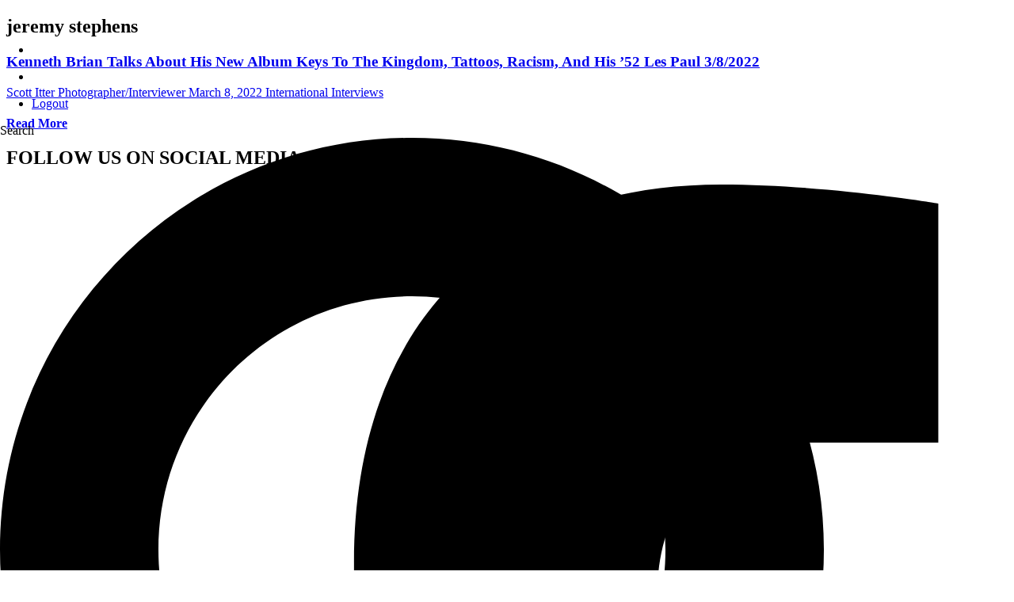

--- FILE ---
content_type: text/html; charset=UTF-8
request_url: https://allmusicmagazine.com/tag/jeremy-stephens/
body_size: 16358
content:
<!DOCTYPE html>
<html lang="en-US">
<head>
	<meta charset="UTF-8">
	<meta name="viewport" content="width=device-width, initial-scale=1.0, viewport-fit=cover" />		<meta name='robots' content='index, follow, max-image-preview:large, max-snippet:-1, max-video-preview:-1' />

	<!-- This site is optimized with the Yoast SEO plugin v26.7 - https://yoast.com/wordpress/plugins/seo/ -->
	<title>jeremy stephens Archives - All Music Magazine</title>
	<link rel="canonical" href="https://allmusicmagazine.com/tag/jeremy-stephens/" />
	<meta property="og:locale" content="en_US" />
	<meta property="og:type" content="article" />
	<meta property="og:title" content="jeremy stephens Archives - All Music Magazine" />
	<meta property="og:url" content="https://allmusicmagazine.com/tag/jeremy-stephens/" />
	<meta property="og:site_name" content="All Music Magazine" />
	<meta name="twitter:card" content="summary_large_image" />
	<meta name="twitter:site" content="@allmusicmag" />
	<script type="application/ld+json" class="yoast-schema-graph">{"@context":"https://schema.org","@graph":[{"@type":"CollectionPage","@id":"https://allmusicmagazine.com/tag/jeremy-stephens/","url":"https://allmusicmagazine.com/tag/jeremy-stephens/","name":"jeremy stephens Archives - All Music Magazine","isPartOf":{"@id":"https://allmusicmagazine.com/#website"},"primaryImageOfPage":{"@id":"https://allmusicmagazine.com/tag/jeremy-stephens/#primaryimage"},"image":{"@id":"https://allmusicmagazine.com/tag/jeremy-stephens/#primaryimage"},"thumbnailUrl":"https://allmusicmagazine.com/wp-content/uploads/2022/03/Keys-To-The-Kingdom-Hi-Res-Cover-1019x1024-1.jpeg","breadcrumb":{"@id":"https://allmusicmagazine.com/tag/jeremy-stephens/#breadcrumb"},"inLanguage":"en-US"},{"@type":"ImageObject","inLanguage":"en-US","@id":"https://allmusicmagazine.com/tag/jeremy-stephens/#primaryimage","url":"https://allmusicmagazine.com/wp-content/uploads/2022/03/Keys-To-The-Kingdom-Hi-Res-Cover-1019x1024-1.jpeg","contentUrl":"https://allmusicmagazine.com/wp-content/uploads/2022/03/Keys-To-The-Kingdom-Hi-Res-Cover-1019x1024-1.jpeg","width":1019,"height":1024},{"@type":"BreadcrumbList","@id":"https://allmusicmagazine.com/tag/jeremy-stephens/#breadcrumb","itemListElement":[{"@type":"ListItem","position":1,"name":"Home","item":"https://allmusicmagazine.com/"},{"@type":"ListItem","position":2,"name":"jeremy stephens"}]},{"@type":"WebSite","@id":"https://allmusicmagazine.com/#website","url":"https://allmusicmagazine.com/","name":"All Music Magazine","description":"Complete music and concert publication with great photos","publisher":{"@id":"https://allmusicmagazine.com/#organization"},"potentialAction":[{"@type":"SearchAction","target":{"@type":"EntryPoint","urlTemplate":"https://allmusicmagazine.com/?s={search_term_string}"},"query-input":{"@type":"PropertyValueSpecification","valueRequired":true,"valueName":"search_term_string"}}],"inLanguage":"en-US"},{"@type":"Organization","@id":"https://allmusicmagazine.com/#organization","name":"All Music Magazine","url":"https://allmusicmagazine.com/","logo":{"@type":"ImageObject","inLanguage":"en-US","@id":"https://allmusicmagazine.com/#/schema/logo/image/","url":"https://allmusicmagazine.com/wp-content/uploads/2023/01/sized-ALL-MUSIC-LOGO-Black-002.jpg","contentUrl":"https://allmusicmagazine.com/wp-content/uploads/2023/01/sized-ALL-MUSIC-LOGO-Black-002.jpg","width":180,"height":129,"caption":"All Music Magazine"},"image":{"@id":"https://allmusicmagazine.com/#/schema/logo/image/"},"sameAs":["https://www.facebook.com/AllMusicMagazine","https://x.com/allmusicmag","https://www.instagram.com/allmusicmagazine/"]}]}</script>
	<!-- / Yoast SEO plugin. -->


<style id='wp-img-auto-sizes-contain-inline-css' type='text/css'>
img:is([sizes=auto i],[sizes^="auto," i]){contain-intrinsic-size:3000px 1500px}
/*# sourceURL=wp-img-auto-sizes-contain-inline-css */
</style>
<link rel='stylesheet' id='wp-block-library-css' href='https://allmusicmagazine.com/wp-includes/css/dist/block-library/style.min.css?ver=6.9' type='text/css' media='all' />
<style id='classic-theme-styles-inline-css' type='text/css'>
/*! This file is auto-generated */
.wp-block-button__link{color:#fff;background-color:#32373c;border-radius:9999px;box-shadow:none;text-decoration:none;padding:calc(.667em + 2px) calc(1.333em + 2px);font-size:1.125em}.wp-block-file__button{background:#32373c;color:#fff;text-decoration:none}
/*# sourceURL=/wp-includes/css/classic-themes.min.css */
</style>
<style id='global-styles-inline-css' type='text/css'>
:root{--wp--preset--aspect-ratio--square: 1;--wp--preset--aspect-ratio--4-3: 4/3;--wp--preset--aspect-ratio--3-4: 3/4;--wp--preset--aspect-ratio--3-2: 3/2;--wp--preset--aspect-ratio--2-3: 2/3;--wp--preset--aspect-ratio--16-9: 16/9;--wp--preset--aspect-ratio--9-16: 9/16;--wp--preset--color--black: #000000;--wp--preset--color--cyan-bluish-gray: #abb8c3;--wp--preset--color--white: #ffffff;--wp--preset--color--pale-pink: #f78da7;--wp--preset--color--vivid-red: #cf2e2e;--wp--preset--color--luminous-vivid-orange: #ff6900;--wp--preset--color--luminous-vivid-amber: #fcb900;--wp--preset--color--light-green-cyan: #7bdcb5;--wp--preset--color--vivid-green-cyan: #00d084;--wp--preset--color--pale-cyan-blue: #8ed1fc;--wp--preset--color--vivid-cyan-blue: #0693e3;--wp--preset--color--vivid-purple: #9b51e0;--wp--preset--gradient--vivid-cyan-blue-to-vivid-purple: linear-gradient(135deg,rgb(6,147,227) 0%,rgb(155,81,224) 100%);--wp--preset--gradient--light-green-cyan-to-vivid-green-cyan: linear-gradient(135deg,rgb(122,220,180) 0%,rgb(0,208,130) 100%);--wp--preset--gradient--luminous-vivid-amber-to-luminous-vivid-orange: linear-gradient(135deg,rgb(252,185,0) 0%,rgb(255,105,0) 100%);--wp--preset--gradient--luminous-vivid-orange-to-vivid-red: linear-gradient(135deg,rgb(255,105,0) 0%,rgb(207,46,46) 100%);--wp--preset--gradient--very-light-gray-to-cyan-bluish-gray: linear-gradient(135deg,rgb(238,238,238) 0%,rgb(169,184,195) 100%);--wp--preset--gradient--cool-to-warm-spectrum: linear-gradient(135deg,rgb(74,234,220) 0%,rgb(151,120,209) 20%,rgb(207,42,186) 40%,rgb(238,44,130) 60%,rgb(251,105,98) 80%,rgb(254,248,76) 100%);--wp--preset--gradient--blush-light-purple: linear-gradient(135deg,rgb(255,206,236) 0%,rgb(152,150,240) 100%);--wp--preset--gradient--blush-bordeaux: linear-gradient(135deg,rgb(254,205,165) 0%,rgb(254,45,45) 50%,rgb(107,0,62) 100%);--wp--preset--gradient--luminous-dusk: linear-gradient(135deg,rgb(255,203,112) 0%,rgb(199,81,192) 50%,rgb(65,88,208) 100%);--wp--preset--gradient--pale-ocean: linear-gradient(135deg,rgb(255,245,203) 0%,rgb(182,227,212) 50%,rgb(51,167,181) 100%);--wp--preset--gradient--electric-grass: linear-gradient(135deg,rgb(202,248,128) 0%,rgb(113,206,126) 100%);--wp--preset--gradient--midnight: linear-gradient(135deg,rgb(2,3,129) 0%,rgb(40,116,252) 100%);--wp--preset--font-size--small: 13px;--wp--preset--font-size--medium: 20px;--wp--preset--font-size--large: 36px;--wp--preset--font-size--x-large: 42px;--wp--preset--spacing--20: 0.44rem;--wp--preset--spacing--30: 0.67rem;--wp--preset--spacing--40: 1rem;--wp--preset--spacing--50: 1.5rem;--wp--preset--spacing--60: 2.25rem;--wp--preset--spacing--70: 3.38rem;--wp--preset--spacing--80: 5.06rem;--wp--preset--shadow--natural: 6px 6px 9px rgba(0, 0, 0, 0.2);--wp--preset--shadow--deep: 12px 12px 50px rgba(0, 0, 0, 0.4);--wp--preset--shadow--sharp: 6px 6px 0px rgba(0, 0, 0, 0.2);--wp--preset--shadow--outlined: 6px 6px 0px -3px rgb(255, 255, 255), 6px 6px rgb(0, 0, 0);--wp--preset--shadow--crisp: 6px 6px 0px rgb(0, 0, 0);}:where(.is-layout-flex){gap: 0.5em;}:where(.is-layout-grid){gap: 0.5em;}body .is-layout-flex{display: flex;}.is-layout-flex{flex-wrap: wrap;align-items: center;}.is-layout-flex > :is(*, div){margin: 0;}body .is-layout-grid{display: grid;}.is-layout-grid > :is(*, div){margin: 0;}:where(.wp-block-columns.is-layout-flex){gap: 2em;}:where(.wp-block-columns.is-layout-grid){gap: 2em;}:where(.wp-block-post-template.is-layout-flex){gap: 1.25em;}:where(.wp-block-post-template.is-layout-grid){gap: 1.25em;}.has-black-color{color: var(--wp--preset--color--black) !important;}.has-cyan-bluish-gray-color{color: var(--wp--preset--color--cyan-bluish-gray) !important;}.has-white-color{color: var(--wp--preset--color--white) !important;}.has-pale-pink-color{color: var(--wp--preset--color--pale-pink) !important;}.has-vivid-red-color{color: var(--wp--preset--color--vivid-red) !important;}.has-luminous-vivid-orange-color{color: var(--wp--preset--color--luminous-vivid-orange) !important;}.has-luminous-vivid-amber-color{color: var(--wp--preset--color--luminous-vivid-amber) !important;}.has-light-green-cyan-color{color: var(--wp--preset--color--light-green-cyan) !important;}.has-vivid-green-cyan-color{color: var(--wp--preset--color--vivid-green-cyan) !important;}.has-pale-cyan-blue-color{color: var(--wp--preset--color--pale-cyan-blue) !important;}.has-vivid-cyan-blue-color{color: var(--wp--preset--color--vivid-cyan-blue) !important;}.has-vivid-purple-color{color: var(--wp--preset--color--vivid-purple) !important;}.has-black-background-color{background-color: var(--wp--preset--color--black) !important;}.has-cyan-bluish-gray-background-color{background-color: var(--wp--preset--color--cyan-bluish-gray) !important;}.has-white-background-color{background-color: var(--wp--preset--color--white) !important;}.has-pale-pink-background-color{background-color: var(--wp--preset--color--pale-pink) !important;}.has-vivid-red-background-color{background-color: var(--wp--preset--color--vivid-red) !important;}.has-luminous-vivid-orange-background-color{background-color: var(--wp--preset--color--luminous-vivid-orange) !important;}.has-luminous-vivid-amber-background-color{background-color: var(--wp--preset--color--luminous-vivid-amber) !important;}.has-light-green-cyan-background-color{background-color: var(--wp--preset--color--light-green-cyan) !important;}.has-vivid-green-cyan-background-color{background-color: var(--wp--preset--color--vivid-green-cyan) !important;}.has-pale-cyan-blue-background-color{background-color: var(--wp--preset--color--pale-cyan-blue) !important;}.has-vivid-cyan-blue-background-color{background-color: var(--wp--preset--color--vivid-cyan-blue) !important;}.has-vivid-purple-background-color{background-color: var(--wp--preset--color--vivid-purple) !important;}.has-black-border-color{border-color: var(--wp--preset--color--black) !important;}.has-cyan-bluish-gray-border-color{border-color: var(--wp--preset--color--cyan-bluish-gray) !important;}.has-white-border-color{border-color: var(--wp--preset--color--white) !important;}.has-pale-pink-border-color{border-color: var(--wp--preset--color--pale-pink) !important;}.has-vivid-red-border-color{border-color: var(--wp--preset--color--vivid-red) !important;}.has-luminous-vivid-orange-border-color{border-color: var(--wp--preset--color--luminous-vivid-orange) !important;}.has-luminous-vivid-amber-border-color{border-color: var(--wp--preset--color--luminous-vivid-amber) !important;}.has-light-green-cyan-border-color{border-color: var(--wp--preset--color--light-green-cyan) !important;}.has-vivid-green-cyan-border-color{border-color: var(--wp--preset--color--vivid-green-cyan) !important;}.has-pale-cyan-blue-border-color{border-color: var(--wp--preset--color--pale-cyan-blue) !important;}.has-vivid-cyan-blue-border-color{border-color: var(--wp--preset--color--vivid-cyan-blue) !important;}.has-vivid-purple-border-color{border-color: var(--wp--preset--color--vivid-purple) !important;}.has-vivid-cyan-blue-to-vivid-purple-gradient-background{background: var(--wp--preset--gradient--vivid-cyan-blue-to-vivid-purple) !important;}.has-light-green-cyan-to-vivid-green-cyan-gradient-background{background: var(--wp--preset--gradient--light-green-cyan-to-vivid-green-cyan) !important;}.has-luminous-vivid-amber-to-luminous-vivid-orange-gradient-background{background: var(--wp--preset--gradient--luminous-vivid-amber-to-luminous-vivid-orange) !important;}.has-luminous-vivid-orange-to-vivid-red-gradient-background{background: var(--wp--preset--gradient--luminous-vivid-orange-to-vivid-red) !important;}.has-very-light-gray-to-cyan-bluish-gray-gradient-background{background: var(--wp--preset--gradient--very-light-gray-to-cyan-bluish-gray) !important;}.has-cool-to-warm-spectrum-gradient-background{background: var(--wp--preset--gradient--cool-to-warm-spectrum) !important;}.has-blush-light-purple-gradient-background{background: var(--wp--preset--gradient--blush-light-purple) !important;}.has-blush-bordeaux-gradient-background{background: var(--wp--preset--gradient--blush-bordeaux) !important;}.has-luminous-dusk-gradient-background{background: var(--wp--preset--gradient--luminous-dusk) !important;}.has-pale-ocean-gradient-background{background: var(--wp--preset--gradient--pale-ocean) !important;}.has-electric-grass-gradient-background{background: var(--wp--preset--gradient--electric-grass) !important;}.has-midnight-gradient-background{background: var(--wp--preset--gradient--midnight) !important;}.has-small-font-size{font-size: var(--wp--preset--font-size--small) !important;}.has-medium-font-size{font-size: var(--wp--preset--font-size--medium) !important;}.has-large-font-size{font-size: var(--wp--preset--font-size--large) !important;}.has-x-large-font-size{font-size: var(--wp--preset--font-size--x-large) !important;}
:where(.wp-block-post-template.is-layout-flex){gap: 1.25em;}:where(.wp-block-post-template.is-layout-grid){gap: 1.25em;}
:where(.wp-block-term-template.is-layout-flex){gap: 1.25em;}:where(.wp-block-term-template.is-layout-grid){gap: 1.25em;}
:where(.wp-block-columns.is-layout-flex){gap: 2em;}:where(.wp-block-columns.is-layout-grid){gap: 2em;}
:root :where(.wp-block-pullquote){font-size: 1.5em;line-height: 1.6;}
/*# sourceURL=global-styles-inline-css */
</style>
<link rel='stylesheet' id='page-visit-counter-pro-css' href='https://allmusicmagazine.com/wp-content/plugins/-page-visit-counter/public/css/page-visit-counter-public.css?ver=6.0.4' type='text/css' media='all' />
<link rel='stylesheet' id='photocrati-image_protection-css-css' href='https://allmusicmagazine.com/wp-content/plugins/nextgen-gallery-pro/static/Display/ImageProtection/style.css?ver=2.2.0' type='text/css' media='all' />
<link rel='stylesheet' id='elementor-frontend-css' href='https://allmusicmagazine.com/wp-content/plugins/elementor/assets/css/frontend.min.css?ver=3.34.1' type='text/css' media='all' />
<link rel='stylesheet' id='widget-image-css' href='https://allmusicmagazine.com/wp-content/plugins/elementor/assets/css/widget-image.min.css?ver=3.34.1' type='text/css' media='all' />
<link rel='stylesheet' id='widget-icon-list-css' href='https://allmusicmagazine.com/wp-content/plugins/elementor/assets/css/widget-icon-list.min.css?ver=3.34.1' type='text/css' media='all' />
<link rel='stylesheet' id='widget-search-form-css' href='https://allmusicmagazine.com/wp-content/plugins/elementor-pro/assets/css/widget-search-form.min.css?ver=3.34.0' type='text/css' media='all' />
<link rel='stylesheet' id='widget-nav-menu-css' href='https://allmusicmagazine.com/wp-content/plugins/elementor-pro/assets/css/widget-nav-menu.min.css?ver=3.34.0' type='text/css' media='all' />
<link rel='stylesheet' id='widget-heading-css' href='https://allmusicmagazine.com/wp-content/plugins/elementor/assets/css/widget-heading.min.css?ver=3.34.1' type='text/css' media='all' />
<link rel='stylesheet' id='widget-posts-css' href='https://allmusicmagazine.com/wp-content/plugins/elementor-pro/assets/css/widget-posts.min.css?ver=3.34.0' type='text/css' media='all' />
<link rel='stylesheet' id='elementor-post-30-css' href='https://allmusicmagazine.com/wp-content/uploads/elementor/css/post-30.css?ver=1768674109' type='text/css' media='all' />
<link rel='stylesheet' id='font-awesome-5-all-css' href='https://allmusicmagazine.com/wp-content/plugins/elementor/assets/lib/font-awesome/css/all.min.css?ver=3.34.1' type='text/css' media='all' />
<link rel='stylesheet' id='font-awesome-4-shim-css' href='https://allmusicmagazine.com/wp-content/plugins/elementor/assets/lib/font-awesome/css/v4-shims.min.css?ver=3.34.1' type='text/css' media='all' />
<link rel='stylesheet' id='elementor-post-560-css' href='https://allmusicmagazine.com/wp-content/uploads/elementor/css/post-560.css?ver=1768674109' type='text/css' media='all' />
<link rel='stylesheet' id='elementor-post-159-css' href='https://allmusicmagazine.com/wp-content/uploads/elementor/css/post-159.css?ver=1768674110' type='text/css' media='all' />
<link rel='stylesheet' id='elementor-post-567-css' href='https://allmusicmagazine.com/wp-content/uploads/elementor/css/post-567.css?ver=1768674176' type='text/css' media='all' />
<link rel='stylesheet' id='theme-css-css' href='https://allmusicmagazine.com/wp-content/themes/allmusic/assets/theme.css' type='text/css' media='all' />
<link rel='stylesheet' id='elementor-gf-local-overpass-css' href='https://allmusicmagazine.com/wp-content/uploads/elementor/google-fonts/css/overpass.css?ver=1742235702' type='text/css' media='all' />
<link rel='stylesheet' id='elementor-gf-local-rubik-css' href='https://allmusicmagazine.com/wp-content/uploads/elementor/google-fonts/css/rubik.css?ver=1742235703' type='text/css' media='all' />
<script type="text/javascript" src="https://allmusicmagazine.com/wp-includes/js/jquery/jquery.min.js?ver=3.7.1" id="jquery-core-js"></script>
<script type="text/javascript" src="https://allmusicmagazine.com/wp-includes/js/jquery/jquery-migrate.min.js?ver=3.4.1" id="jquery-migrate-js"></script>
<script type="text/javascript" src="https://allmusicmagazine.com/wp-content/plugins/-page-visit-counter/public/js/page-visit-counter-public.js?ver=6.0.4" id="page-visit-counter-pro-js"></script>
<script type="text/javascript" src="https://allmusicmagazine.com/wp-content/plugins/nextgen-gallery-pro/static/Display/ImageProtection/pressure.js?ver=4.0.0" id="pressure-js"></script>
<script type="text/javascript" id="photocrati-image_protection-js-js-extra">
/* <![CDATA[ */
var photocrati_image_protection_global = {"enabled":"1"};
//# sourceURL=photocrati-image_protection-js-js-extra
/* ]]> */
</script>
<script type="text/javascript" src="https://allmusicmagazine.com/wp-content/plugins/nextgen-gallery-pro/static/Display/ImageProtection/main.js?ver=2.2.0" id="photocrati-image_protection-js-js"></script>
<script type="text/javascript" src="https://allmusicmagazine.com/wp-content/plugins/elementor/assets/lib/font-awesome/js/v4-shims.min.js?ver=3.34.1" id="font-awesome-4-shim-js"></script>
<link rel="https://api.w.org/" href="https://allmusicmagazine.com/wp-json/" /><link rel="alternate" title="JSON" type="application/json" href="https://allmusicmagazine.com/wp-json/wp/v2/tags/7916" />	<!-- Google tag (gtag.js) -->
	<script async src="https://www.googletagmanager.com/gtag/js?id=G-JS45RDMN46"></script>
	<script>
	  window.dataLayer = window.dataLayer || [];
	  function gtag(){dataLayer.push(arguments);}
	  gtag('js', new Date());

	  gtag('config', 'G-JS45RDMN46');
	</script>
	<meta name="generator" content="Elementor 3.34.1; features: e_font_icon_svg, additional_custom_breakpoints; settings: css_print_method-external, google_font-enabled, font_display-auto">
			<style>
				.e-con.e-parent:nth-of-type(n+4):not(.e-lazyloaded):not(.e-no-lazyload),
				.e-con.e-parent:nth-of-type(n+4):not(.e-lazyloaded):not(.e-no-lazyload) * {
					background-image: none !important;
				}
				@media screen and (max-height: 1024px) {
					.e-con.e-parent:nth-of-type(n+3):not(.e-lazyloaded):not(.e-no-lazyload),
					.e-con.e-parent:nth-of-type(n+3):not(.e-lazyloaded):not(.e-no-lazyload) * {
						background-image: none !important;
					}
				}
				@media screen and (max-height: 640px) {
					.e-con.e-parent:nth-of-type(n+2):not(.e-lazyloaded):not(.e-no-lazyload),
					.e-con.e-parent:nth-of-type(n+2):not(.e-lazyloaded):not(.e-no-lazyload) * {
						background-image: none !important;
					}
				}
			</style>
			<style type="text/css">.saboxplugin-wrap{-webkit-box-sizing:border-box;-moz-box-sizing:border-box;-ms-box-sizing:border-box;box-sizing:border-box;border:1px solid #eee;width:100%;clear:both;display:block;overflow:hidden;word-wrap:break-word;position:relative}.saboxplugin-wrap .saboxplugin-gravatar{float:left;padding:0 20px 20px 20px}.saboxplugin-wrap .saboxplugin-gravatar img{max-width:100px;height:auto;border-radius:0;}.saboxplugin-wrap .saboxplugin-authorname{font-size:18px;line-height:1;margin:20px 0 0 20px;display:block}.saboxplugin-wrap .saboxplugin-authorname a{text-decoration:none}.saboxplugin-wrap .saboxplugin-authorname a:focus{outline:0}.saboxplugin-wrap .saboxplugin-desc{display:block;margin:5px 20px}.saboxplugin-wrap .saboxplugin-desc a{text-decoration:underline}.saboxplugin-wrap .saboxplugin-desc p{margin:5px 0 12px}.saboxplugin-wrap .saboxplugin-web{margin:0 20px 15px;text-align:left}.saboxplugin-wrap .sab-web-position{text-align:right}.saboxplugin-wrap .saboxplugin-web a{color:#ccc;text-decoration:none}.saboxplugin-wrap .saboxplugin-socials{position:relative;display:block;background:#fcfcfc;padding:5px;border-top:1px solid #eee}.saboxplugin-wrap .saboxplugin-socials a svg{width:20px;height:20px}.saboxplugin-wrap .saboxplugin-socials a svg .st2{fill:#fff; transform-origin:center center;}.saboxplugin-wrap .saboxplugin-socials a svg .st1{fill:rgba(0,0,0,.3)}.saboxplugin-wrap .saboxplugin-socials a:hover{opacity:.8;-webkit-transition:opacity .4s;-moz-transition:opacity .4s;-o-transition:opacity .4s;transition:opacity .4s;box-shadow:none!important;-webkit-box-shadow:none!important}.saboxplugin-wrap .saboxplugin-socials .saboxplugin-icon-color{box-shadow:none;padding:0;border:0;-webkit-transition:opacity .4s;-moz-transition:opacity .4s;-o-transition:opacity .4s;transition:opacity .4s;display:inline-block;color:#fff;font-size:0;text-decoration:inherit;margin:5px;-webkit-border-radius:0;-moz-border-radius:0;-ms-border-radius:0;-o-border-radius:0;border-radius:0;overflow:hidden}.saboxplugin-wrap .saboxplugin-socials .saboxplugin-icon-grey{text-decoration:inherit;box-shadow:none;position:relative;display:-moz-inline-stack;display:inline-block;vertical-align:middle;zoom:1;margin:10px 5px;color:#444;fill:#444}.clearfix:after,.clearfix:before{content:' ';display:table;line-height:0;clear:both}.ie7 .clearfix{zoom:1}.saboxplugin-socials.sabox-colored .saboxplugin-icon-color .sab-twitch{border-color:#38245c}.saboxplugin-socials.sabox-colored .saboxplugin-icon-color .sab-behance{border-color:#003eb0}.saboxplugin-socials.sabox-colored .saboxplugin-icon-color .sab-deviantart{border-color:#036824}.saboxplugin-socials.sabox-colored .saboxplugin-icon-color .sab-digg{border-color:#00327c}.saboxplugin-socials.sabox-colored .saboxplugin-icon-color .sab-dribbble{border-color:#ba1655}.saboxplugin-socials.sabox-colored .saboxplugin-icon-color .sab-facebook{border-color:#1e2e4f}.saboxplugin-socials.sabox-colored .saboxplugin-icon-color .sab-flickr{border-color:#003576}.saboxplugin-socials.sabox-colored .saboxplugin-icon-color .sab-github{border-color:#264874}.saboxplugin-socials.sabox-colored .saboxplugin-icon-color .sab-google{border-color:#0b51c5}.saboxplugin-socials.sabox-colored .saboxplugin-icon-color .sab-html5{border-color:#902e13}.saboxplugin-socials.sabox-colored .saboxplugin-icon-color .sab-instagram{border-color:#1630aa}.saboxplugin-socials.sabox-colored .saboxplugin-icon-color .sab-linkedin{border-color:#00344f}.saboxplugin-socials.sabox-colored .saboxplugin-icon-color .sab-pinterest{border-color:#5b040e}.saboxplugin-socials.sabox-colored .saboxplugin-icon-color .sab-reddit{border-color:#992900}.saboxplugin-socials.sabox-colored .saboxplugin-icon-color .sab-rss{border-color:#a43b0a}.saboxplugin-socials.sabox-colored .saboxplugin-icon-color .sab-sharethis{border-color:#5d8420}.saboxplugin-socials.sabox-colored .saboxplugin-icon-color .sab-soundcloud{border-color:#995200}.saboxplugin-socials.sabox-colored .saboxplugin-icon-color .sab-spotify{border-color:#0f612c}.saboxplugin-socials.sabox-colored .saboxplugin-icon-color .sab-stackoverflow{border-color:#a95009}.saboxplugin-socials.sabox-colored .saboxplugin-icon-color .sab-steam{border-color:#006388}.saboxplugin-socials.sabox-colored .saboxplugin-icon-color .sab-user_email{border-color:#b84e05}.saboxplugin-socials.sabox-colored .saboxplugin-icon-color .sab-tumblr{border-color:#10151b}.saboxplugin-socials.sabox-colored .saboxplugin-icon-color .sab-twitter{border-color:#0967a0}.saboxplugin-socials.sabox-colored .saboxplugin-icon-color .sab-vimeo{border-color:#0d7091}.saboxplugin-socials.sabox-colored .saboxplugin-icon-color .sab-windows{border-color:#003f71}.saboxplugin-socials.sabox-colored .saboxplugin-icon-color .sab-whatsapp{border-color:#003f71}.saboxplugin-socials.sabox-colored .saboxplugin-icon-color .sab-wordpress{border-color:#0f3647}.saboxplugin-socials.sabox-colored .saboxplugin-icon-color .sab-yahoo{border-color:#14002d}.saboxplugin-socials.sabox-colored .saboxplugin-icon-color .sab-youtube{border-color:#900}.saboxplugin-socials.sabox-colored .saboxplugin-icon-color .sab-xing{border-color:#000202}.saboxplugin-socials.sabox-colored .saboxplugin-icon-color .sab-mixcloud{border-color:#2475a0}.saboxplugin-socials.sabox-colored .saboxplugin-icon-color .sab-vk{border-color:#243549}.saboxplugin-socials.sabox-colored .saboxplugin-icon-color .sab-medium{border-color:#00452c}.saboxplugin-socials.sabox-colored .saboxplugin-icon-color .sab-quora{border-color:#420e00}.saboxplugin-socials.sabox-colored .saboxplugin-icon-color .sab-meetup{border-color:#9b181c}.saboxplugin-socials.sabox-colored .saboxplugin-icon-color .sab-goodreads{border-color:#000}.saboxplugin-socials.sabox-colored .saboxplugin-icon-color .sab-snapchat{border-color:#999700}.saboxplugin-socials.sabox-colored .saboxplugin-icon-color .sab-500px{border-color:#00557f}.saboxplugin-socials.sabox-colored .saboxplugin-icon-color .sab-mastodont{border-color:#185886}.sabox-plus-item{margin-bottom:20px}@media screen and (max-width:480px){.saboxplugin-wrap{text-align:center}.saboxplugin-wrap .saboxplugin-gravatar{float:none;padding:20px 0;text-align:center;margin:0 auto;display:block}.saboxplugin-wrap .saboxplugin-gravatar img{float:none;display:inline-block;display:-moz-inline-stack;vertical-align:middle;zoom:1}.saboxplugin-wrap .saboxplugin-desc{margin:0 10px 20px;text-align:center}.saboxplugin-wrap .saboxplugin-authorname{text-align:center;margin:10px 0 20px}}body .saboxplugin-authorname a,body .saboxplugin-authorname a:hover{box-shadow:none;-webkit-box-shadow:none}a.sab-profile-edit{font-size:16px!important;line-height:1!important}.sab-edit-settings a,a.sab-profile-edit{color:#0073aa!important;box-shadow:none!important;-webkit-box-shadow:none!important}.sab-edit-settings{margin-right:15px;position:absolute;right:0;z-index:2;bottom:10px;line-height:20px}.sab-edit-settings i{margin-left:5px}.saboxplugin-socials{line-height:1!important}.rtl .saboxplugin-wrap .saboxplugin-gravatar{float:right}.rtl .saboxplugin-wrap .saboxplugin-authorname{display:flex;align-items:center}.rtl .saboxplugin-wrap .saboxplugin-authorname .sab-profile-edit{margin-right:10px}.rtl .sab-edit-settings{right:auto;left:0}img.sab-custom-avatar{max-width:75px;}.saboxplugin-wrap .saboxplugin-authorname a,.saboxplugin-wrap .saboxplugin-authorname span {color:#8224e3;}.saboxplugin-wrap {margin-top:0px; margin-bottom:0px; padding: 0px 0px }.saboxplugin-wrap .saboxplugin-authorname {font-size:18px; line-height:25px;}.saboxplugin-wrap .saboxplugin-desc p, .saboxplugin-wrap .saboxplugin-desc {font-size:14px !important; line-height:21px !important;}.saboxplugin-wrap .saboxplugin-web {font-size:14px;}.saboxplugin-wrap .saboxplugin-socials a svg {width:18px;height:18px;}</style><link rel="icon" href="https://allmusicmagazine.com/wp-content/uploads/2020/03/cropped-blacklogo-32x32.png" sizes="32x32" />
<link rel="icon" href="https://allmusicmagazine.com/wp-content/uploads/2020/03/cropped-blacklogo-192x192.png" sizes="192x192" />
<link rel="apple-touch-icon" href="https://allmusicmagazine.com/wp-content/uploads/2020/03/cropped-blacklogo-180x180.png" />
<meta name="msapplication-TileImage" content="https://allmusicmagazine.com/wp-content/uploads/2020/03/cropped-blacklogo-270x270.png" />
		<style type="text/css" id="wp-custom-css">
			
.gfield--type-honeypot {
	position: absolute; 
	left: -99999px; 
}

body:not(.logged-in) .show-logged-in {
	display: none !important; 
}

.gfield_list th {
	font-size: 16px; 
	color: #999;
}

@media (max-width: 1024px) {
	body:not(.elementor-editor-active) .elementor-location-header {
		background: #000;
	}
}

@media (min-width: 1024px) {
		body:not(.elementor-editor-active) .elementor-location-header {
		position: absolute;
		z-index: 10;
		width: 100%;
		left: 0;
		right: 0;
	}

}

body.elementor-editor-active .elementor-location-header {
	background: #000; 
}

html {
	overflow-x: hidden; 
}


.elementor-pagination {
    margin-top: 40px;
    font-size: 18px;
    color: #6B1A68;
    font-weight: 700;
}

.elementor-pagination a {
    color: #4A4A4A;
}

.tribe-common--breakpoint-medium.tribe-events .tribe-events-l-container {
	padding: 0 !important;
}

.post-type-archive-tribe_events .elementor-element-033016e {
/* 	background-image: url('https://allmusicmagazine.com/wp-content/uploads/2021/09/Star_City2.png') !important; */
}

#post-map {
	height: 300px;
}

#author-bio-box {
	margin-top: 60px !important;
}

table.dataTable tbody tr.odd 
{
	background: #eee
}

.cat_international-event .tribe-events-calendar-list__event-details a {
	color: #d62828; 
}

.tribe-events-calendar-list__event-title a {
	font-size: 18px !important; 
}



.tribe-common--breakpoint-medium.tribe-events .tribe-events-calendar-list__event-datetime-wrapper, .tribe-common--breakpoint-medium.tribe-events .tribe-events-calendar-list__event-title {
	margin: 0;
}

.acf-field-608326b029a6b,
.acf-field-608326922c95c, 
.acf-field-606ded481ed8d {
	display: none !important; 
} 

.tribe-events-calendar-list__event-description.tribe-common-a11y-hidden {
	display: block !important; 
	visibility: visible !important;
}

.gfield_description {
    font-size: 14px;
    color: grey;
    margin: 0 0 10px;
}

.amm-form-message {
	margin: 10px auto;
	color: red; 
}

.amm-featured-event {
	background: #fff4b1;
  padding: 10px 0 !important;
}

.tribe-events .tribe-events-calendar-list__event-date-tag {
	min-width: 90px; 
}

/* .elementor-element-6d19554 {
	display: none; 
}

.__admin-user .elementor-element-6d19554,
.__contributor-user .elementor-element-6d19554,
.__editor-user .elementor-element-6d19554 {
	display: flex;
}
 */


.page-template-default .elementor-element-fb608a4 {
	display: none; 
}

.page-id-13465 .elementor-element-fb608a4,
.page-id-21092 .elementor-element-fb608a4 {
	display: block; 
	
}

.selectize-dropdown-content {
    background: #fff;
    box-shadow: 0 2px 2px;
}

.selectize-control {
	padding: 0;
	border: 0; 
}

.selectize-dropdown, .selectize-input, .selectize-input input {
	font-size: 16px !important; 
}


iframe[src*="youtube"] {
  aspect-ratio: 16/9 !important;
  height: auto !important;
}		</style>
		</head>
<body data-rsssl=1 class="archive tag tag-jeremy-stephens tag-7916 wp-theme-allmusic eio-default elementor-page-567 elementor-default elementor-template-full-width elementor-kit-30">
		<header data-elementor-type="header" data-elementor-id="560" class="elementor elementor-560 elementor-location-header" data-elementor-post-type="elementor_library">
					<section class="elementor-section elementor-top-section elementor-element elementor-element-56e53d3 elementor-section-full_width elementor-section-height-default elementor-section-height-default" data-id="56e53d3" data-element_type="section">
						<div class="elementor-container elementor-column-gap-no">
					<div class="elementor-column elementor-col-100 elementor-top-column elementor-element elementor-element-43b3e5c" data-id="43b3e5c" data-element_type="column">
			<div class="elementor-widget-wrap elementor-element-populated">
						<div class="elementor-element elementor-element-c4f02ad elementor-widget elementor-widget-html" data-id="c4f02ad" data-element_type="widget" data-widget_type="html.default">
				<div class="elementor-widget-container">
					<script>
    window.amm_site = "International";
</script>				</div>
				</div>
					</div>
		</div>
					</div>
		</section>
				<section class="elementor-section elementor-top-section elementor-element elementor-element-56afffc elementor-section-boxed elementor-section-height-default elementor-section-height-default" data-id="56afffc" data-element_type="section">
							<div class="elementor-background-overlay"></div>
							<div class="elementor-container elementor-column-gap-no">
					<div class="elementor-column elementor-col-50 elementor-top-column elementor-element elementor-element-d4bd098" data-id="d4bd098" data-element_type="column">
			<div class="elementor-widget-wrap elementor-element-populated">
						<section class="elementor-section elementor-inner-section elementor-element elementor-element-fc3998f elementor-section-full_width elementor-section-content-middle elementor-section-height-default elementor-section-height-default" data-id="fc3998f" data-element_type="section">
						<div class="elementor-container elementor-column-gap-no">
					<div class="elementor-column elementor-col-100 elementor-inner-column elementor-element elementor-element-80cd3b5" data-id="80cd3b5" data-element_type="column">
			<div class="elementor-widget-wrap elementor-element-populated">
						<div class="elementor-element elementor-element-0e96d6e elementor-widget__width-auto elementor-widget-tablet__width-inherit elementor-widget elementor-widget-image" data-id="0e96d6e" data-element_type="widget" data-widget_type="image.default">
				<div class="elementor-widget-container">
																<a href="https://allmusicmagazine.com/international/">
							<img width="206" height="148" src="https://allmusicmagazine.com/wp-content/uploads/2020/03/ALL-MUSIC-LOGO-white@2x.png" class="attachment-full size-full wp-image-85" alt="" />								</a>
															</div>
				</div>
				<div class="elementor-element elementor-element-4f9f638 elementor-widget__width-auto elementor-align-start elementor-tablet-align-center elementor-widget-tablet__width-inherit elementor-icon-list--layout-traditional elementor-list-item-link-full_width elementor-widget elementor-widget-icon-list" data-id="4f9f638" data-element_type="widget" data-widget_type="icon-list.default">
				<div class="elementor-widget-container">
							<ul class="elementor-icon-list-items">
							<li class="elementor-icon-list-item">
											<a href="https://allmusicmagazine.com/international/">

											<span class="elementor-icon-list-text"></span>
											</a>
									</li>
						</ul>
						</div>
				</div>
				<div class="elementor-element elementor-element-59f15a0 elementor-widget__width-auto elementor-align-start elementor-tablet-align-center elementor-widget-tablet__width-inherit elementor-icon-list--layout-traditional elementor-list-item-link-full_width elementor-widget elementor-widget-icon-list" data-id="59f15a0" data-element_type="widget" data-widget_type="icon-list.default">
				<div class="elementor-widget-container">
							<ul class="elementor-icon-list-items">
							<li class="elementor-icon-list-item">
											<a href="https://allmusicmagazine.com/uk-europe/">

											<span class="elementor-icon-list-text"></span>
											</a>
									</li>
						</ul>
						</div>
				</div>
					</div>
		</div>
					</div>
		</section>
					</div>
		</div>
				<div class="elementor-column elementor-col-50 elementor-top-column elementor-element elementor-element-88ecc79" data-id="88ecc79" data-element_type="column">
			<div class="elementor-widget-wrap elementor-element-populated">
						<section class="elementor-section elementor-inner-section elementor-element elementor-element-b5f8e6e elementor-section-full_width elementor-section-height-default elementor-section-height-default" data-id="b5f8e6e" data-element_type="section">
						<div class="elementor-container elementor-column-gap-no">
					<div class="elementor-column elementor-col-100 elementor-inner-column elementor-element elementor-element-0aaea46" data-id="0aaea46" data-element_type="column">
			<div class="elementor-widget-wrap elementor-element-populated">
						<div class="elementor-element elementor-element-d77881b elementor-icon-list--layout-inline elementor-widget__width-auto elementor-list-item-link-full_width elementor-widget elementor-widget-icon-list" data-id="d77881b" data-element_type="widget" data-widget_type="icon-list.default">
				<div class="elementor-widget-container">
							<ul class="elementor-icon-list-items elementor-inline-items">
							<li class="elementor-icon-list-item elementor-inline-item">
											<a href="https://allmusicmagazine.com/wp-login.php?action=logout">

											<span class="elementor-icon-list-text">Logout</span>
											</a>
									</li>
						</ul>
						</div>
				</div>
				<div class="elementor-element elementor-element-71e86f3 elementor-search-form--skin-minimal elementor-widget__width-initial elementor-widget elementor-widget-search-form" data-id="71e86f3" data-element_type="widget" data-settings="{&quot;skin&quot;:&quot;minimal&quot;}" data-widget_type="search-form.default">
				<div class="elementor-widget-container">
							<search role="search">
			<form class="elementor-search-form" action="https://allmusicmagazine.com" method="get">
												<div class="elementor-search-form__container">
					<label class="elementor-screen-only" for="elementor-search-form-71e86f3">Search</label>

											<div class="elementor-search-form__icon">
							<div class="e-font-icon-svg-container"><svg aria-hidden="true" class="e-font-icon-svg e-fas-search" viewBox="0 0 512 512" xmlns="http://www.w3.org/2000/svg"><path d="M505 442.7L405.3 343c-4.5-4.5-10.6-7-17-7H372c27.6-35.3 44-79.7 44-128C416 93.1 322.9 0 208 0S0 93.1 0 208s93.1 208 208 208c48.3 0 92.7-16.4 128-44v16.3c0 6.4 2.5 12.5 7 17l99.7 99.7c9.4 9.4 24.6 9.4 33.9 0l28.3-28.3c9.4-9.4 9.4-24.6.1-34zM208 336c-70.7 0-128-57.2-128-128 0-70.7 57.2-128 128-128 70.7 0 128 57.2 128 128 0 70.7-57.2 128-128 128z"></path></svg></div>							<span class="elementor-screen-only">Search</span>
						</div>
					
					<input id="elementor-search-form-71e86f3" placeholder="Search" class="elementor-search-form__input" type="search" name="s" value="">
					<input type="hidden" name="post_type[]" value="bands" /><input type="hidden" name="post_type[]" value="venues" /><input type="hidden" name="post_type[]" value="post" />
					
									</div>
			</form>
		</search>
						</div>
				</div>
					</div>
		</div>
					</div>
		</section>
				<section class="elementor-section elementor-inner-section elementor-element elementor-element-dad07e7 elementor-section-full_width elementor-section-height-default elementor-section-height-default" data-id="dad07e7" data-element_type="section">
						<div class="elementor-container elementor-column-gap-no">
					<div class="elementor-column elementor-col-100 elementor-inner-column elementor-element elementor-element-442e31d" data-id="442e31d" data-element_type="column">
			<div class="elementor-widget-wrap elementor-element-populated">
						<div class="elementor-element elementor-element-86afa03 elementor-nav-menu__align-center elementor-nav-menu--dropdown-none elementor-widget__width-auto elementor-widget elementor-widget-nav-menu" data-id="86afa03" data-element_type="widget" data-settings="{&quot;submenu_icon&quot;:{&quot;value&quot;:&quot;&lt;svg aria-hidden=\&quot;true\&quot; class=\&quot;fa-svg-chevron-down e-font-icon-svg e-fas-chevron-down\&quot; viewBox=\&quot;0 0 448 512\&quot; xmlns=\&quot;http:\/\/www.w3.org\/2000\/svg\&quot;&gt;&lt;path d=\&quot;M207.029 381.476L12.686 187.132c-9.373-9.373-9.373-24.569 0-33.941l22.667-22.667c9.357-9.357 24.522-9.375 33.901-.04L224 284.505l154.745-154.021c9.379-9.335 24.544-9.317 33.901.04l22.667 22.667c9.373 9.373 9.373 24.569 0 33.941L240.971 381.476c-9.373 9.372-24.569 9.372-33.942 0z\&quot;&gt;&lt;\/path&gt;&lt;\/svg&gt;&quot;,&quot;library&quot;:&quot;fa-solid&quot;},&quot;layout&quot;:&quot;horizontal&quot;}" data-widget_type="nav-menu.default">
				<div class="elementor-widget-container">
								<nav aria-label="Menu" class="elementor-nav-menu--main elementor-nav-menu__container elementor-nav-menu--layout-horizontal e--pointer-none">
				<ul id="menu-1-86afa03" class="elementor-nav-menu"><li class="menu-item menu-item-type-taxonomy menu-item-object-category menu-item-665"><a href="https://allmusicmagazine.com/category/international-music-news/" class="elementor-item">News</a></li>
<li class="menu-item menu-item-type-taxonomy menu-item-object-category menu-item-has-children menu-item-663"><a href="https://allmusicmagazine.com/category/international-concert-reviews/" class="elementor-item">Reviews</a>
<ul class="sub-menu elementor-nav-menu--dropdown">
	<li class="menu-item menu-item-type-taxonomy menu-item-object-category menu-item-2706"><a href="https://allmusicmagazine.com/category/international-album-reviews/" class="elementor-sub-item">Album Reviews</a></li>
	<li class="menu-item menu-item-type-taxonomy menu-item-object-category menu-item-2707"><a href="https://allmusicmagazine.com/category/international-concert-reviews/" class="elementor-sub-item">Concert Reviews</a></li>
	<li class="menu-item menu-item-type-taxonomy menu-item-object-category menu-item-2708"><a href="https://allmusicmagazine.com/category/international-interviews/" class="elementor-sub-item">Interviews</a></li>
	<li class="menu-item menu-item-type-taxonomy menu-item-object-category menu-item-664"><a href="https://allmusicmagazine.com/category/international-galleries/" class="elementor-sub-item">Galleries</a></li>
</ul>
</li>
<li class="menu-item menu-item-type-taxonomy menu-item-object-category menu-item-89731"><a href="https://allmusicmagazine.com/category/international-podcasts/" class="elementor-item">Podcasts</a></li>
<li class="menu-item menu-item-type-taxonomy menu-item-object-category menu-item-118695"><a href="https://allmusicmagazine.com/category/international-editorials/" class="elementor-item">Editorials</a></li>
<li class="menu-item menu-item-type-taxonomy menu-item-object-category menu-item-2643"><a href="https://allmusicmagazine.com/category/international-videos/" class="elementor-item">Videos</a></li>
<li class="menu-item menu-item-type-post_type menu-item-object-page menu-item-578"><a href="https://allmusicmagazine.com/contact/" class="elementor-item">Contact</a></li>
<li class="menu-item menu-item-type-custom menu-item-object-custom menu-item-5495"><a target="_blank" href="https://allmusicmagazine.com/feed/" class="elementor-item"><i class="fas fa-rss-square"></i></a></li>
</ul>			</nav>
						<nav class="elementor-nav-menu--dropdown elementor-nav-menu__container" aria-hidden="true">
				<ul id="menu-2-86afa03" class="elementor-nav-menu"><li class="menu-item menu-item-type-taxonomy menu-item-object-category menu-item-665"><a href="https://allmusicmagazine.com/category/international-music-news/" class="elementor-item" tabindex="-1">News</a></li>
<li class="menu-item menu-item-type-taxonomy menu-item-object-category menu-item-has-children menu-item-663"><a href="https://allmusicmagazine.com/category/international-concert-reviews/" class="elementor-item" tabindex="-1">Reviews</a>
<ul class="sub-menu elementor-nav-menu--dropdown">
	<li class="menu-item menu-item-type-taxonomy menu-item-object-category menu-item-2706"><a href="https://allmusicmagazine.com/category/international-album-reviews/" class="elementor-sub-item" tabindex="-1">Album Reviews</a></li>
	<li class="menu-item menu-item-type-taxonomy menu-item-object-category menu-item-2707"><a href="https://allmusicmagazine.com/category/international-concert-reviews/" class="elementor-sub-item" tabindex="-1">Concert Reviews</a></li>
	<li class="menu-item menu-item-type-taxonomy menu-item-object-category menu-item-2708"><a href="https://allmusicmagazine.com/category/international-interviews/" class="elementor-sub-item" tabindex="-1">Interviews</a></li>
	<li class="menu-item menu-item-type-taxonomy menu-item-object-category menu-item-664"><a href="https://allmusicmagazine.com/category/international-galleries/" class="elementor-sub-item" tabindex="-1">Galleries</a></li>
</ul>
</li>
<li class="menu-item menu-item-type-taxonomy menu-item-object-category menu-item-89731"><a href="https://allmusicmagazine.com/category/international-podcasts/" class="elementor-item" tabindex="-1">Podcasts</a></li>
<li class="menu-item menu-item-type-taxonomy menu-item-object-category menu-item-118695"><a href="https://allmusicmagazine.com/category/international-editorials/" class="elementor-item" tabindex="-1">Editorials</a></li>
<li class="menu-item menu-item-type-taxonomy menu-item-object-category menu-item-2643"><a href="https://allmusicmagazine.com/category/international-videos/" class="elementor-item" tabindex="-1">Videos</a></li>
<li class="menu-item menu-item-type-post_type menu-item-object-page menu-item-578"><a href="https://allmusicmagazine.com/contact/" class="elementor-item" tabindex="-1">Contact</a></li>
<li class="menu-item menu-item-type-custom menu-item-object-custom menu-item-5495"><a target="_blank" href="https://allmusicmagazine.com/feed/" class="elementor-item" tabindex="-1"><i class="fas fa-rss-square"></i></a></li>
</ul>			</nav>
						</div>
				</div>
					</div>
		</div>
					</div>
		</section>
					</div>
		</div>
					</div>
		</section>
				<section class="elementor-section elementor-top-section elementor-element elementor-element-3db640a elementor-section-boxed elementor-section-height-default elementor-section-height-default" data-id="3db640a" data-element_type="section">
							<div class="elementor-background-overlay"></div>
							<div class="elementor-container elementor-column-gap-no">
					<div class="elementor-column elementor-col-100 elementor-top-column elementor-element elementor-element-35cce44" data-id="35cce44" data-element_type="column">
			<div class="elementor-widget-wrap elementor-element-populated">
						<div class="elementor-element elementor-element-52e3807 elementor-nav-menu__align-center elementor-nav-menu--dropdown-none elementor-widget__width-auto elementor-widget elementor-widget-nav-menu" data-id="52e3807" data-element_type="widget" data-settings="{&quot;layout&quot;:&quot;horizontal&quot;,&quot;submenu_icon&quot;:{&quot;value&quot;:&quot;&lt;svg aria-hidden=\&quot;true\&quot; class=\&quot;e-font-icon-svg e-fas-caret-down\&quot; viewBox=\&quot;0 0 320 512\&quot; xmlns=\&quot;http:\/\/www.w3.org\/2000\/svg\&quot;&gt;&lt;path d=\&quot;M31.3 192h257.3c17.8 0 26.7 21.5 14.1 34.1L174.1 354.8c-7.8 7.8-20.5 7.8-28.3 0L17.2 226.1C4.6 213.5 13.5 192 31.3 192z\&quot;&gt;&lt;\/path&gt;&lt;\/svg&gt;&quot;,&quot;library&quot;:&quot;fa-solid&quot;}}" data-widget_type="nav-menu.default">
				<div class="elementor-widget-container">
								<nav aria-label="Menu" class="elementor-nav-menu--main elementor-nav-menu__container elementor-nav-menu--layout-horizontal e--pointer-none">
				<ul id="menu-1-52e3807" class="elementor-nav-menu"><li class="menu-item menu-item-type-taxonomy menu-item-object-category menu-item-89724"><a href="https://allmusicmagazine.com/category/international-festivals/" class="elementor-item">Festivals</a></li>
<li class="menu-item menu-item-type-post_type menu-item-object-page menu-item-2655"><a href="https://allmusicmagazine.com/contributors/" class="elementor-item">Contributors</a></li>
<li class="menu-item menu-item-type-post_type menu-item-object-page menu-item-8547"><a href="https://allmusicmagazine.com/advertising/" class="elementor-item">Advertising</a></li>
</ul>			</nav>
						<nav class="elementor-nav-menu--dropdown elementor-nav-menu__container" aria-hidden="true">
				<ul id="menu-2-52e3807" class="elementor-nav-menu"><li class="menu-item menu-item-type-taxonomy menu-item-object-category menu-item-89724"><a href="https://allmusicmagazine.com/category/international-festivals/" class="elementor-item" tabindex="-1">Festivals</a></li>
<li class="menu-item menu-item-type-post_type menu-item-object-page menu-item-2655"><a href="https://allmusicmagazine.com/contributors/" class="elementor-item" tabindex="-1">Contributors</a></li>
<li class="menu-item menu-item-type-post_type menu-item-object-page menu-item-8547"><a href="https://allmusicmagazine.com/advertising/" class="elementor-item" tabindex="-1">Advertising</a></li>
</ul>			</nav>
						</div>
				</div>
					</div>
		</div>
					</div>
		</section>
				</header>
				<div data-elementor-type="archive" data-elementor-id="567" class="elementor elementor-567 elementor-location-archive" data-elementor-post-type="elementor_library">
					<section class="elementor-section elementor-top-section elementor-element elementor-element-0a26975 elementor-section-height-min-height elementor-section-items-bottom elementor-section-content-bottom elementor-section-boxed elementor-section-height-default" data-id="0a26975" data-element_type="section" data-settings="{&quot;background_background&quot;:&quot;classic&quot;}">
						<div class="elementor-container elementor-column-gap-default">
					<div class="elementor-column elementor-col-100 elementor-top-column elementor-element elementor-element-7dbdf45" data-id="7dbdf45" data-element_type="column">
			<div class="elementor-widget-wrap elementor-element-populated">
						<div class="elementor-element elementor-element-65d1245 elementor-widget elementor-widget-theme-archive-title elementor-page-title elementor-widget-heading" data-id="65d1245" data-element_type="widget" data-widget_type="theme-archive-title.default">
				<div class="elementor-widget-container">
					<h1 class="elementor-heading-title elementor-size-default">jeremy stephens</h1>				</div>
				</div>
					</div>
		</div>
					</div>
		</section>
				<section class="elementor-section elementor-top-section elementor-element elementor-element-63ea0d9 elementor-section-boxed elementor-section-height-default elementor-section-height-default" data-id="63ea0d9" data-element_type="section">
						<div class="elementor-container elementor-column-gap-default">
					<div class="elementor-column elementor-col-50 elementor-top-column elementor-element elementor-element-b156223" data-id="b156223" data-element_type="column">
			<div class="elementor-widget-wrap elementor-element-populated">
						<div class="elementor-element elementor-element-5896711 elementor-grid-2 elementor-grid-tablet-2 elementor-grid-mobile-1 elementor-widget elementor-widget-archive-posts" data-id="5896711" data-element_type="widget" data-settings="{&quot;archive_custom_skin_row_gap&quot;:{&quot;unit&quot;:&quot;px&quot;,&quot;size&quot;:20,&quot;sizes&quot;:[]},&quot;archive_custom_skin_columns&quot;:&quot;2&quot;,&quot;archive_custom_skin_columns_tablet&quot;:&quot;2&quot;,&quot;archive_custom_skin_columns_mobile&quot;:&quot;1&quot;,&quot;archive_custom_skin_row_gap_tablet&quot;:{&quot;unit&quot;:&quot;px&quot;,&quot;size&quot;:&quot;&quot;,&quot;sizes&quot;:[]},&quot;archive_custom_skin_row_gap_mobile&quot;:{&quot;unit&quot;:&quot;px&quot;,&quot;size&quot;:&quot;&quot;,&quot;sizes&quot;:[]},&quot;pagination_type&quot;:&quot;numbers&quot;}" data-widget_type="archive-posts.archive_custom_skin">
				<div class="elementor-widget-container">
							<div class="elementor-posts-container elementor-posts elementor-posts--skin-archive_custom_skin elementor-grid" role="list">
		
			<div style="display: none; ">
				array(306) {
  ["archive_classic_meta_separator"]=>
  string(3) "///"
  ["archive_classic_read_more_text"]=>
  string(12) "Read More »"
  ["archive_cards_meta_separator"]=>
  string(3) "•"
  ["archive_cards_read_more_text"]=>
  string(12) "Read More »"
  ["archive_full_content_meta_separator"]=>
  string(3) "///"
  ["pagination_page_limit"]=>
  string(0) ""
  ["pagination_prev_label"]=>
  string(13) "&laquo; Newer"
  ["pagination_next_label"]=>
  string(13) "Older &raquo;"
  ["nothing_found_message"]=>
  string(47) "It seems we can't find what you're looking for."
  ["archive_custom_skin_php_file"]=>
  string(22) "template-card-post.php"
  ["_skin"]=>
  string(19) "archive_custom_skin"
  ["archive_custom_skin_column_gap"]=>
  array(3) {
    ["unit"]=>
    string(2) "px"
    ["size"]=>
    int(20)
    ["sizes"]=>
    array(0) {
    }
  }
  ["archive_custom_skin_row_gap"]=>
  array(3) {
    ["unit"]=>
    string(2) "px"
    ["size"]=>
    int(20)
    ["sizes"]=>
    array(0) {
    }
  }
  ["archive_custom_skin_columns"]=>
  string(1) "2"
  ["custom_css"]=>
  string(82) "selector article {
    padding: 8px;
    box-shadow: 0 0 5px rgba(0, 0, 0, 0.2);
}"
  ["pagination_numbers_shorten"]=>
  string(3) "yes"
  ["archive_classic_columns"]=>
  string(1) "3"
  ["archive_classic_columns_tablet"]=>
  string(1) "2"
  ["archive_classic_columns_mobile"]=>
  string(1) "1"
  ["archive_classic_thumbnail"]=>
  string(3) "top"
  ["archive_classic_masonry"]=>
  string(0) ""
  ["archive_classic_thumbnail_size_size"]=>
  string(6) "medium"
  ["archive_classic_show_title"]=>
  string(3) "yes"
  ["archive_classic_title_tag"]=>
  string(2) "h3"
  ["archive_classic_show_excerpt"]=>
  string(3) "yes"
  ["archive_classic_excerpt_length"]=>
  int(25)
  ["archive_classic_apply_to_custom_excerpt"]=>
  string(2) "no"
  ["archive_classic_meta_data"]=>
  array(2) {
    [0]=>
    string(4) "date"
    [1]=>
    string(8) "comments"
  }
  ["archive_classic_show_read_more"]=>
  string(3) "yes"
  ["archive_classic_read_more_alignment"]=>
  string(0) ""
  ["archive_classic_open_new_tab"]=>
  string(2) "no"
  ["archive_cards_columns"]=>
  string(1) "3"
  ["archive_cards_columns_tablet"]=>
  string(1) "2"
  ["archive_cards_columns_mobile"]=>
  string(1) "1"
  ["archive_cards_thumbnail"]=>
  string(3) "top"
  ["archive_cards_masonry"]=>
  string(0) ""
  ["archive_cards_thumbnail_size_size"]=>
  string(6) "medium"
  ["archive_cards_show_title"]=>
  string(3) "yes"
  ["archive_cards_title_tag"]=>
  string(2) "h3"
  ["archive_cards_show_excerpt"]=>
  string(3) "yes"
  ["archive_cards_excerpt_length"]=>
  int(25)
  ["archive_cards_apply_to_custom_excerpt"]=>
  string(2) "no"
  ["archive_cards_meta_data"]=>
  array(2) {
    [0]=>
    string(4) "date"
    [1]=>
    string(8) "comments"
  }
  ["archive_cards_show_read_more"]=>
  string(3) "yes"
  ["archive_cards_read_more_alignment"]=>
  string(0) ""
  ["archive_cards_open_new_tab"]=>
  string(2) "no"
  ["archive_cards_show_badge"]=>
  string(3) "yes"
  ["archive_cards_badge_taxonomy"]=>
  string(8) "category"
  ["archive_cards_show_avatar"]=>
  string(11) "show-avatar"
  ["archive_full_content_row_gap"]=>
  array(3) {
    ["unit"]=>
    string(2) "px"
    ["size"]=>
    int(35)
    ["sizes"]=>
    array(0) {
    }
  }
  ["archive_full_content_thumbnail"]=>
  string(0) ""
  ["archive_full_content_thumbnail_size_size"]=>
  string(6) "medium"
  ["archive_full_content_show_title"]=>
  string(3) "yes"
  ["archive_full_content_title_tag"]=>
  string(2) "h3"
  ["archive_full_content_meta_data"]=>
  array(2) {
    [0]=>
    string(4) "date"
    [1]=>
    string(8) "comments"
  }
  ["archive_full_content_open_new_tab"]=>
  string(2) "no"
  ["archive_custom_skin_columns_tablet"]=>
  string(1) "2"
  ["archive_custom_skin_columns_mobile"]=>
  string(1) "1"
  ["customcard_columns"]=>
  string(1) "3"
  ["customcard_columns_tablet"]=>
  string(1) "2"
  ["customcard_columns_mobile"]=>
  string(1) "1"
  ["customcard_posts_per_page"]=>
  int(6)
  ["customcard_php_file"]=>
  string(0) ""
  ["archive_classic_row_gap"]=>
  array(3) {
    ["unit"]=>
    string(2) "px"
    ["size"]=>
    int(35)
    ["sizes"]=>
    array(0) {
    }
  }
  ["archive_classic_row_gap_tablet"]=>
  array(3) {
    ["unit"]=>
    string(2) "px"
    ["size"]=>
    string(0) ""
    ["sizes"]=>
    array(0) {
    }
  }
  ["archive_classic_row_gap_mobile"]=>
  array(3) {
    ["unit"]=>
    string(2) "px"
    ["size"]=>
    string(0) ""
    ["sizes"]=>
    array(0) {
    }
  }
  ["archive_classic_alignment"]=>
  string(0) ""
  ["archive_cards_row_gap"]=>
  array(3) {
    ["unit"]=>
    string(2) "px"
    ["size"]=>
    int(35)
    ["sizes"]=>
    array(0) {
    }
  }
  ["archive_cards_row_gap_tablet"]=>
  array(3) {
    ["unit"]=>
    string(2) "px"
    ["size"]=>
    string(0) ""
    ["sizes"]=>
    array(0) {
    }
  }
  ["archive_cards_row_gap_mobile"]=>
  array(3) {
    ["unit"]=>
    string(2) "px"
    ["size"]=>
    string(0) ""
    ["sizes"]=>
    array(0) {
    }
  }
  ["archive_cards_alignment"]=>
  string(0) ""
  ["archive_cards_box_shadow_box_shadow_type"]=>
  string(3) "yes"
  ["archive_cards_hover_effect"]=>
  string(8) "gradient"
  ["archive_custom_skin_row_gap_tablet"]=>
  array(3) {
    ["unit"]=>
    string(2) "px"
    ["size"]=>
    string(0) ""
    ["sizes"]=>
    array(0) {
    }
  }
  ["archive_custom_skin_row_gap_mobile"]=>
  array(3) {
    ["unit"]=>
    string(2) "px"
    ["size"]=>
    string(0) ""
    ["sizes"]=>
    array(0) {
    }
  }
  ["archive_custom_skin_alignment"]=>
  string(0) ""
  ["pagination_type"]=>
  string(7) "numbers"
  ["pagination_individual_handle"]=>
  string(0) ""
  ["load_more_spinner"]=>
  array(2) {
    ["value"]=>
    string(14) "fas fa-spinner"
    ["library"]=>
    string(8) "fa-solid"
  }
  ["text"]=>
  string(9) "Load More"
  ["selected_icon"]=>
  array(2) {
    ["value"]=>
    string(0) ""
    ["library"]=>
    string(0) ""
  }
  ["button_css_id"]=>
  string(0) ""
  ["load_more_no_posts_message_switcher"]=>
  string(0) ""
  ["load_more_no_posts_custom_message"]=>
  string(21) "No more posts to show"
  ["align"]=>
  string(6) "center"
  ["align_tablet"]=>
  string(0) ""
  ["align_mobile"]=>
  string(0) ""
  ["background_color"]=>
  string(0) ""
  ["background_color_b"]=>
  string(7) "#f2295b"
  ["background_video_link"]=>
  string(0) ""
  ["background_video_start"]=>
  string(0) ""
  ["background_video_end"]=>
  string(0) ""
  ["background_play_once"]=>
  string(0) ""
  ["background_play_on_mobile"]=>
  string(0) ""
  ["background_privacy_mode"]=>
  string(0) ""
  ["background_slideshow_gallery"]=>
  array(0) {
  }
  ["background_slideshow_loop"]=>
  string(3) "yes"
  ["background_slideshow_slide_duration"]=>
  int(5000)
  ["background_slideshow_slide_transition"]=>
  string(4) "fade"
  ["background_slideshow_transition_duration"]=>
  int(500)
  ["background_slideshow_lazyload"]=>
  string(0) ""
  ["background_slideshow_ken_burns"]=>
  string(0) ""
  ["background_slideshow_ken_burns_zoom_direction"]=>
  string(2) "in"
  ["button_background_hover_color"]=>
  string(0) ""
  ["button_background_hover_color_b"]=>
  string(7) "#f2295b"
  ["button_background_hover_video_link"]=>
  string(0) ""
  ["button_background_hover_video_start"]=>
  string(0) ""
  ["button_background_hover_video_end"]=>
  string(0) ""
  ["button_background_hover_play_once"]=>
  string(0) ""
  ["button_background_hover_play_on_mobile"]=>
  string(0) ""
  ["button_background_hover_privacy_mode"]=>
  string(0) ""
  ["button_background_hover_slideshow_gallery"]=>
  array(0) {
  }
  ["button_background_hover_slideshow_loop"]=>
  string(3) "yes"
  ["button_background_hover_slideshow_slide_duration"]=>
  int(5000)
  ["button_background_hover_slideshow_slide_transition"]=>
  string(4) "fade"
  ["button_background_hover_slideshow_transition_duration"]=>
  int(500)
  ["button_background_hover_slideshow_lazyload"]=>
  string(0) ""
  ["button_background_hover_slideshow_ken_burns"]=>
  string(0) ""
  ["button_background_hover_slideshow_ken_burns_zoom_direction"]=>
  string(2) "in"
  ["hover_animation"]=>
  string(0) ""
  ["_title"]=>
  string(0) ""
  ["_element_width"]=>
  string(0) ""
  ["_element_width_tablet"]=>
  string(0) ""
  ["_element_width_mobile"]=>
  string(0) ""
  ["_position"]=>
  string(0) ""
  ["_element_id"]=>
  string(0) ""
  ["_css_classes"]=>
  string(0) ""
  ["e_display_conditions"]=>
  string(0) ""
  ["_element_cache"]=>
  string(0) ""
  ["motion_fx_motion_fx_scrolling"]=>
  string(0) ""
  ["motion_fx_translateY_effect"]=>
  string(0) ""
  ["motion_fx_translateY_direction"]=>
  string(0) ""
  ["motion_fx_translateY_speed"]=>
  array(3) {
    ["unit"]=>
    string(2) "px"
    ["size"]=>
    int(4)
    ["sizes"]=>
    array(0) {
    }
  }
  ["motion_fx_translateY_affectedRange"]=>
  array(3) {
    ["unit"]=>
    string(1) "%"
    ["size"]=>
    string(0) ""
    ["sizes"]=>
    array(2) {
      ["start"]=>
      int(0)
      ["end"]=>
      int(100)
    }
  }
  ["motion_fx_translateX_effect"]=>
  string(0) ""
  ["motion_fx_translateX_direction"]=>
  string(0) ""
  ["motion_fx_translateX_speed"]=>
  array(3) {
    ["unit"]=>
    string(2) "px"
    ["size"]=>
    int(4)
    ["sizes"]=>
    array(0) {
    }
  }
  ["motion_fx_translateX_affectedRange"]=>
  array(3) {
    ["unit"]=>
    string(1) "%"
    ["size"]=>
    string(0) ""
    ["sizes"]=>
    array(2) {
      ["start"]=>
      int(0)
      ["end"]=>
      int(100)
    }
  }
  ["motion_fx_opacity_effect"]=>
  string(0) ""
  ["motion_fx_opacity_direction"]=>
  string(6) "out-in"
  ["motion_fx_opacity_level"]=>
  array(3) {
    ["unit"]=>
    string(2) "px"
    ["size"]=>
    int(10)
    ["sizes"]=>
    array(0) {
    }
  }
  ["motion_fx_opacity_range"]=>
  array(3) {
    ["unit"]=>
    string(1) "%"
    ["size"]=>
    string(0) ""
    ["sizes"]=>
    array(2) {
      ["start"]=>
      int(20)
      ["end"]=>
      int(80)
    }
  }
  ["motion_fx_blur_effect"]=>
  string(0) ""
  ["motion_fx_blur_direction"]=>
  string(6) "out-in"
  ["motion_fx_blur_level"]=>
  array(3) {
    ["unit"]=>
    string(2) "px"
    ["size"]=>
    int(7)
    ["sizes"]=>
    array(0) {
    }
  }
  ["motion_fx_blur_range"]=>
  array(3) {
    ["unit"]=>
    string(1) "%"
    ["size"]=>
    string(0) ""
    ["sizes"]=>
    array(2) {
      ["start"]=>
      int(20)
      ["end"]=>
      int(80)
    }
  }
  ["motion_fx_rotateZ_effect"]=>
  string(0) ""
  ["motion_fx_rotateZ_direction"]=>
  string(0) ""
  ["motion_fx_rotateZ_speed"]=>
  array(3) {
    ["unit"]=>
    string(2) "px"
    ["size"]=>
    int(1)
    ["sizes"]=>
    array(0) {
    }
  }
  ["motion_fx_rotateZ_affectedRange"]=>
  array(3) {
    ["unit"]=>
    string(1) "%"
    ["size"]=>
    string(0) ""
    ["sizes"]=>
    array(2) {
      ["start"]=>
      int(0)
      ["end"]=>
      int(100)
    }
  }
  ["motion_fx_scale_effect"]=>
  string(0) ""
  ["motion_fx_scale_direction"]=>
  string(6) "out-in"
  ["motion_fx_scale_speed"]=>
  array(3) {
    ["unit"]=>
    string(2) "px"
    ["size"]=>
    int(4)
    ["sizes"]=>
    array(0) {
    }
  }
  ["motion_fx_scale_range"]=>
  array(3) {
    ["unit"]=>
    string(1) "%"
    ["size"]=>
    string(0) ""
    ["sizes"]=>
    array(2) {
      ["start"]=>
      int(20)
      ["end"]=>
      int(80)
    }
  }
  ["motion_fx_devices"]=>
  array(3) {
    [0]=>
    string(7) "desktop"
    [1]=>
    string(6) "tablet"
    [2]=>
    string(6) "mobile"
  }
  ["motion_fx_range"]=>
  string(0) ""
  ["motion_fx_motion_fx_mouse"]=>
  string(0) ""
  ["motion_fx_mouseTrack_effect"]=>
  string(0) ""
  ["motion_fx_mouseTrack_direction"]=>
  string(0) ""
  ["motion_fx_mouseTrack_speed"]=>
  array(3) {
    ["unit"]=>
    string(2) "px"
    ["size"]=>
    int(1)
    ["sizes"]=>
    array(0) {
    }
  }
  ["motion_fx_tilt_effect"]=>
  string(0) ""
  ["motion_fx_tilt_direction"]=>
  string(0) ""
  ["motion_fx_tilt_speed"]=>
  array(3) {
    ["unit"]=>
    string(2) "px"
    ["size"]=>
    int(4)
    ["sizes"]=>
    array(0) {
    }
  }
  ["handle_motion_fx_asset_loading"]=>
  string(0) ""
  ["sticky"]=>
  string(0) ""
  ["sticky_on"]=>
  array(3) {
    [0]=>
    string(7) "desktop"
    [1]=>
    string(6) "tablet"
    [2]=>
    string(6) "mobile"
  }
  ["sticky_offset"]=>
  int(0)
  ["sticky_offset_tablet"]=>
  string(0) ""
  ["sticky_offset_mobile"]=>
  string(0) ""
  ["sticky_effects_offset"]=>
  int(0)
  ["sticky_effects_offset_tablet"]=>
  string(0) ""
  ["sticky_effects_offset_mobile"]=>
  string(0) ""
  ["sticky_anchor_link_offset"]=>
  int(0)
  ["sticky_anchor_link_offset_tablet"]=>
  string(0) ""
  ["sticky_anchor_link_offset_mobile"]=>
  string(0) ""
  ["sticky_parent"]=>
  string(0) ""
  ["_animation"]=>
  string(0) ""
  ["_animation_tablet"]=>
  string(0) ""
  ["_animation_mobile"]=>
  string(0) ""
  ["animation_duration"]=>
  string(0) ""
  ["_animation_delay"]=>
  string(0) ""
  ["_transform_rotate_popover"]=>
  string(0) ""
  ["_transform_rotateZ_effect"]=>
  array(3) {
    ["unit"]=>
    string(2) "px"
    ["size"]=>
    string(0) ""
    ["sizes"]=>
    array(0) {
    }
  }
  ["_transform_rotateZ_effect_tablet"]=>
  array(3) {
    ["unit"]=>
    string(3) "deg"
    ["size"]=>
    string(0) ""
    ["sizes"]=>
    array(0) {
    }
  }
  ["_transform_rotateZ_effect_mobile"]=>
  array(3) {
    ["unit"]=>
    string(3) "deg"
    ["size"]=>
    string(0) ""
    ["sizes"]=>
    array(0) {
    }
  }
  ["_transform_rotate_3d"]=>
  string(0) ""
  ["_transform_rotateX_effect"]=>
  array(3) {
    ["unit"]=>
    string(2) "px"
    ["size"]=>
    string(0) ""
    ["sizes"]=>
    array(0) {
    }
  }
  ["_transform_rotateX_effect_tablet"]=>
  array(3) {
    ["unit"]=>
    string(3) "deg"
    ["size"]=>
    string(0) ""
    ["sizes"]=>
    array(0) {
    }
  }
  ["_transform_rotateX_effect_mobile"]=>
  array(3) {
    ["unit"]=>
    string(3) "deg"
    ["size"]=>
    string(0) ""
    ["sizes"]=>
    array(0) {
    }
  }
  ["_transform_rotateY_effect"]=>
  array(3) {
    ["unit"]=>
    string(2) "px"
    ["size"]=>
    string(0) ""
    ["sizes"]=>
    array(0) {
    }
  }
  ["_transform_rotateY_effect_tablet"]=>
  array(3) {
    ["unit"]=>
    string(3) "deg"
    ["size"]=>
    string(0) ""
    ["sizes"]=>
    array(0) {
    }
  }
  ["_transform_rotateY_effect_mobile"]=>
  array(3) {
    ["unit"]=>
    string(3) "deg"
    ["size"]=>
    string(0) ""
    ["sizes"]=>
    array(0) {
    }
  }
  ["_transform_perspective_effect"]=>
  array(3) {
    ["unit"]=>
    string(2) "px"
    ["size"]=>
    string(0) ""
    ["sizes"]=>
    array(0) {
    }
  }
  ["_transform_perspective_effect_tablet"]=>
  array(3) {
    ["unit"]=>
    string(2) "px"
    ["size"]=>
    string(0) ""
    ["sizes"]=>
    array(0) {
    }
  }
  ["_transform_perspective_effect_mobile"]=>
  array(3) {
    ["unit"]=>
    string(2) "px"
    ["size"]=>
    string(0) ""
    ["sizes"]=>
    array(0) {
    }
  }
  ["_transform_translate_popover"]=>
  string(0) ""
  ["_transform_translateX_effect"]=>
  array(3) {
    ["unit"]=>
    string(2) "px"
    ["size"]=>
    string(0) ""
    ["sizes"]=>
    array(0) {
    }
  }
  ["_transform_translateX_effect_tablet"]=>
  array(3) {
    ["unit"]=>
    string(2) "px"
    ["size"]=>
    string(0) ""
    ["sizes"]=>
    array(0) {
    }
  }
  ["_transform_translateX_effect_mobile"]=>
  array(3) {
    ["unit"]=>
    string(2) "px"
    ["size"]=>
    string(0) ""
    ["sizes"]=>
    array(0) {
    }
  }
  ["_transform_translateY_effect"]=>
  array(3) {
    ["unit"]=>
    string(2) "px"
    ["size"]=>
    string(0) ""
    ["sizes"]=>
    array(0) {
    }
  }
  ["_transform_translateY_effect_tablet"]=>
  array(3) {
    ["unit"]=>
    string(2) "px"
    ["size"]=>
    string(0) ""
    ["sizes"]=>
    array(0) {
    }
  }
  ["_transform_translateY_effect_mobile"]=>
  array(3) {
    ["unit"]=>
    string(2) "px"
    ["size"]=>
    string(0) ""
    ["sizes"]=>
    array(0) {
    }
  }
  ["_transform_scale_popover"]=>
  string(0) ""
  ["_transform_keep_proportions"]=>
  string(3) "yes"
  ["_transform_scale_effect"]=>
  array(3) {
    ["unit"]=>
    string(2) "px"
    ["size"]=>
    string(0) ""
    ["sizes"]=>
    array(0) {
    }
  }
  ["_transform_scale_effect_tablet"]=>
  array(3) {
    ["unit"]=>
    string(2) "px"
    ["size"]=>
    string(0) ""
    ["sizes"]=>
    array(0) {
    }
  }
  ["_transform_scale_effect_mobile"]=>
  array(3) {
    ["unit"]=>
    string(2) "px"
    ["size"]=>
    string(0) ""
    ["sizes"]=>
    array(0) {
    }
  }
  ["_transform_scaleX_effect"]=>
  array(3) {
    ["unit"]=>
    string(2) "px"
    ["size"]=>
    string(0) ""
    ["sizes"]=>
    array(0) {
    }
  }
  ["_transform_scaleX_effect_tablet"]=>
  array(3) {
    ["unit"]=>
    string(2) "px"
    ["size"]=>
    string(0) ""
    ["sizes"]=>
    array(0) {
    }
  }
  ["_transform_scaleX_effect_mobile"]=>
  array(3) {
    ["unit"]=>
    string(2) "px"
    ["size"]=>
    string(0) ""
    ["sizes"]=>
    array(0) {
    }
  }
  ["_transform_scaleY_effect"]=>
  array(3) {
    ["unit"]=>
    string(2) "px"
    ["size"]=>
    string(0) ""
    ["sizes"]=>
    array(0) {
    }
  }
  ["_transform_scaleY_effect_tablet"]=>
  array(3) {
    ["unit"]=>
    string(2) "px"
    ["size"]=>
    string(0) ""
    ["sizes"]=>
    array(0) {
    }
  }
  ["_transform_scaleY_effect_mobile"]=>
  array(3) {
    ["unit"]=>
    string(2) "px"
    ["size"]=>
    string(0) ""
    ["sizes"]=>
    array(0) {
    }
  }
  ["_transform_skew_popover"]=>
  string(0) ""
  ["_transform_skewX_effect"]=>
  array(3) {
    ["unit"]=>
    string(2) "px"
    ["size"]=>
    string(0) ""
    ["sizes"]=>
    array(0) {
    }
  }
  ["_transform_skewX_effect_tablet"]=>
  array(3) {
    ["unit"]=>
    string(3) "deg"
    ["size"]=>
    string(0) ""
    ["sizes"]=>
    array(0) {
    }
  }
  ["_transform_skewX_effect_mobile"]=>
  array(3) {
    ["unit"]=>
    string(3) "deg"
    ["size"]=>
    string(0) ""
    ["sizes"]=>
    array(0) {
    }
  }
  ["_transform_skewY_effect"]=>
  array(3) {
    ["unit"]=>
    string(2) "px"
    ["size"]=>
    string(0) ""
    ["sizes"]=>
    array(0) {
    }
  }
  ["_transform_skewY_effect_tablet"]=>
  array(3) {
    ["unit"]=>
    string(3) "deg"
    ["size"]=>
    string(0) ""
    ["sizes"]=>
    array(0) {
    }
  }
  ["_transform_skewY_effect_mobile"]=>
  array(3) {
    ["unit"]=>
    string(3) "deg"
    ["size"]=>
    string(0) ""
    ["sizes"]=>
    array(0) {
    }
  }
  ["_transform_flipX_effect"]=>
  string(0) ""
  ["_transform_flipY_effect"]=>
  string(0) ""
  ["_transform_rotate_popover_hover"]=>
  string(0) ""
  ["_transform_rotateZ_effect_hover"]=>
  array(3) {
    ["unit"]=>
    string(2) "px"
    ["size"]=>
    string(0) ""
    ["sizes"]=>
    array(0) {
    }
  }
  ["_transform_rotateZ_effect_hover_tablet"]=>
  array(3) {
    ["unit"]=>
    string(3) "deg"
    ["size"]=>
    string(0) ""
    ["sizes"]=>
    array(0) {
    }
  }
  ["_transform_rotateZ_effect_hover_mobile"]=>
  array(3) {
    ["unit"]=>
    string(3) "deg"
    ["size"]=>
    string(0) ""
    ["sizes"]=>
    array(0) {
    }
  }
  ["_transform_rotate_3d_hover"]=>
  string(0) ""
  ["_transform_rotateX_effect_hover"]=>
  array(3) {
    ["unit"]=>
    string(2) "px"
    ["size"]=>
    string(0) ""
    ["sizes"]=>
    array(0) {
    }
  }
  ["_transform_rotateX_effect_hover_tablet"]=>
  array(3) {
    ["unit"]=>
    string(3) "deg"
    ["size"]=>
    string(0) ""
    ["sizes"]=>
    array(0) {
    }
  }
  ["_transform_rotateX_effect_hover_mobile"]=>
  array(3) {
    ["unit"]=>
    string(3) "deg"
    ["size"]=>
    string(0) ""
    ["sizes"]=>
    array(0) {
    }
  }
  ["_transform_rotateY_effect_hover"]=>
  array(3) {
    ["unit"]=>
    string(2) "px"
    ["size"]=>
    string(0) ""
    ["sizes"]=>
    array(0) {
    }
  }
  ["_transform_rotateY_effect_hover_tablet"]=>
  array(3) {
    ["unit"]=>
    string(3) "deg"
    ["size"]=>
    string(0) ""
    ["sizes"]=>
    array(0) {
    }
  }
  ["_transform_rotateY_effect_hover_mobile"]=>
  array(3) {
    ["unit"]=>
    string(3) "deg"
    ["size"]=>
    string(0) ""
    ["sizes"]=>
    array(0) {
    }
  }
  ["_transform_perspective_effect_hover"]=>
  array(3) {
    ["unit"]=>
    string(2) "px"
    ["size"]=>
    string(0) ""
    ["sizes"]=>
    array(0) {
    }
  }
  ["_transform_perspective_effect_hover_tablet"]=>
  array(3) {
    ["unit"]=>
    string(2) "px"
    ["size"]=>
    string(0) ""
    ["sizes"]=>
    array(0) {
    }
  }
  ["_transform_perspective_effect_hover_mobile"]=>
  array(3) {
    ["unit"]=>
    string(2) "px"
    ["size"]=>
    string(0) ""
    ["sizes"]=>
    array(0) {
    }
  }
  ["_transform_translate_popover_hover"]=>
  string(0) ""
  ["_transform_translateX_effect_hover"]=>
  array(3) {
    ["unit"]=>
    string(2) "px"
    ["size"]=>
    string(0) ""
    ["sizes"]=>
    array(0) {
    }
  }
  ["_transform_translateX_effect_hover_tablet"]=>
  array(3) {
    ["unit"]=>
    string(2) "px"
    ["size"]=>
    string(0) ""
    ["sizes"]=>
    array(0) {
    }
  }
  ["_transform_translateX_effect_hover_mobile"]=>
  array(3) {
    ["unit"]=>
    string(2) "px"
    ["size"]=>
    string(0) ""
    ["sizes"]=>
    array(0) {
    }
  }
  ["_transform_translateY_effect_hover"]=>
  array(3) {
    ["unit"]=>
    string(2) "px"
    ["size"]=>
    string(0) ""
    ["sizes"]=>
    array(0) {
    }
  }
  ["_transform_translateY_effect_hover_tablet"]=>
  array(3) {
    ["unit"]=>
    string(2) "px"
    ["size"]=>
    string(0) ""
    ["sizes"]=>
    array(0) {
    }
  }
  ["_transform_translateY_effect_hover_mobile"]=>
  array(3) {
    ["unit"]=>
    string(2) "px"
    ["size"]=>
    string(0) ""
    ["sizes"]=>
    array(0) {
    }
  }
  ["_transform_scale_popover_hover"]=>
  string(0) ""
  ["_transform_keep_proportions_hover"]=>
  string(3) "yes"
  ["_transform_scale_effect_hover"]=>
  array(3) {
    ["unit"]=>
    string(2) "px"
    ["size"]=>
    string(0) ""
    ["sizes"]=>
    array(0) {
    }
  }
  ["_transform_scale_effect_hover_tablet"]=>
  array(3) {
    ["unit"]=>
    string(2) "px"
    ["size"]=>
    string(0) ""
    ["sizes"]=>
    array(0) {
    }
  }
  ["_transform_scale_effect_hover_mobile"]=>
  array(3) {
    ["unit"]=>
    string(2) "px"
    ["size"]=>
    string(0) ""
    ["sizes"]=>
    array(0) {
    }
  }
  ["_transform_scaleX_effect_hover"]=>
  array(3) {
    ["unit"]=>
    string(2) "px"
    ["size"]=>
    string(0) ""
    ["sizes"]=>
    array(0) {
    }
  }
  ["_transform_scaleX_effect_hover_tablet"]=>
  array(3) {
    ["unit"]=>
    string(2) "px"
    ["size"]=>
    string(0) ""
    ["sizes"]=>
    array(0) {
    }
  }
  ["_transform_scaleX_effect_hover_mobile"]=>
  array(3) {
    ["unit"]=>
    string(2) "px"
    ["size"]=>
    string(0) ""
    ["sizes"]=>
    array(0) {
    }
  }
  ["_transform_scaleY_effect_hover"]=>
  array(3) {
    ["unit"]=>
    string(2) "px"
    ["size"]=>
    string(0) ""
    ["sizes"]=>
    array(0) {
    }
  }
  ["_transform_scaleY_effect_hover_tablet"]=>
  array(3) {
    ["unit"]=>
    string(2) "px"
    ["size"]=>
    string(0) ""
    ["sizes"]=>
    array(0) {
    }
  }
  ["_transform_scaleY_effect_hover_mobile"]=>
  array(3) {
    ["unit"]=>
    string(2) "px"
    ["size"]=>
    string(0) ""
    ["sizes"]=>
    array(0) {
    }
  }
  ["_transform_skew_popover_hover"]=>
  string(0) ""
  ["_transform_skewX_effect_hover"]=>
  array(3) {
    ["unit"]=>
    string(2) "px"
    ["size"]=>
    string(0) ""
    ["sizes"]=>
    array(0) {
    }
  }
  ["_transform_skewX_effect_hover_tablet"]=>
  array(3) {
    ["unit"]=>
    string(3) "deg"
    ["size"]=>
    string(0) ""
    ["sizes"]=>
    array(0) {
    }
  }
  ["_transform_skewX_effect_hover_mobile"]=>
  array(3) {
    ["unit"]=>
    string(3) "deg"
    ["size"]=>
    string(0) ""
    ["sizes"]=>
    array(0) {
    }
  }
  ["_transform_skewY_effect_hover"]=>
  array(3) {
    ["unit"]=>
    string(2) "px"
    ["size"]=>
    string(0) ""
    ["sizes"]=>
    array(0) {
    }
  }
  ["_transform_skewY_effect_hover_tablet"]=>
  array(3) {
    ["unit"]=>
    string(3) "deg"
    ["size"]=>
    string(0) ""
    ["sizes"]=>
    array(0) {
    }
  }
  ["_transform_skewY_effect_hover_mobile"]=>
  array(3) {
    ["unit"]=>
    string(3) "deg"
    ["size"]=>
    string(0) ""
    ["sizes"]=>
    array(0) {
    }
  }
  ["_transform_flipX_effect_hover"]=>
  string(0) ""
  ["_transform_flipY_effect_hover"]=>
  string(0) ""
  ["_background_color"]=>
  string(0) ""
  ["_background_color_b"]=>
  string(7) "#f2295b"
  ["_background_image"]=>
  array(3) {
    ["url"]=>
    string(0) ""
    ["id"]=>
    string(0) ""
    ["size"]=>
    string(0) ""
  }
  ["_background_image_tablet"]=>
  array(3) {
    ["url"]=>
    string(0) ""
    ["id"]=>
    string(0) ""
    ["size"]=>
    string(0) ""
  }
  ["_background_image_mobile"]=>
  array(3) {
    ["url"]=>
    string(0) ""
    ["id"]=>
    string(0) ""
    ["size"]=>
    string(0) ""
  }
  ["_background_video_link"]=>
  string(0) ""
  ["_background_video_start"]=>
  string(0) ""
  ["_background_video_end"]=>
  string(0) ""
  ["_background_play_once"]=>
  string(0) ""
  ["_background_play_on_mobile"]=>
  string(0) ""
  ["_background_privacy_mode"]=>
  string(0) ""
  ["_background_slideshow_gallery"]=>
  array(0) {
  }
  ["_background_slideshow_loop"]=>
  string(3) "yes"
  ["_background_slideshow_slide_duration"]=>
  int(5000)
  ["_background_slideshow_slide_transition"]=>
  string(4) "fade"
  ["_background_slideshow_transition_duration"]=>
  int(500)
  ["_background_slideshow_lazyload"]=>
  string(0) ""
  ["_background_slideshow_ken_burns"]=>
  string(0) ""
  ["_background_slideshow_ken_burns_zoom_direction"]=>
  string(2) "in"
  ["_background_hover_color"]=>
  string(0) ""
  ["_background_hover_color_b"]=>
  string(7) "#f2295b"
  ["_background_hover_image"]=>
  array(3) {
    ["url"]=>
    string(0) ""
    ["id"]=>
    string(0) ""
    ["size"]=>
    string(0) ""
  }
  ["_background_hover_image_tablet"]=>
  array(3) {
    ["url"]=>
    string(0) ""
    ["id"]=>
    string(0) ""
    ["size"]=>
    string(0) ""
  }
  ["_background_hover_image_mobile"]=>
  array(3) {
    ["url"]=>
    string(0) ""
    ["id"]=>
    string(0) ""
    ["size"]=>
    string(0) ""
  }
  ["_background_hover_video_link"]=>
  string(0) ""
  ["_background_hover_video_start"]=>
  string(0) ""
  ["_background_hover_video_end"]=>
  string(0) ""
  ["_background_hover_play_once"]=>
  string(0) ""
  ["_background_hover_play_on_mobile"]=>
  string(0) ""
  ["_background_hover_privacy_mode"]=>
  string(0) ""
  ["_background_hover_slideshow_gallery"]=>
  array(0) {
  }
  ["_background_hover_slideshow_loop"]=>
  string(3) "yes"
  ["_background_hover_slideshow_slide_duration"]=>
  int(5000)
  ["_background_hover_slideshow_slide_transition"]=>
  string(4) "fade"
  ["_background_hover_slideshow_transition_duration"]=>
  int(500)
  ["_background_hover_slideshow_lazyload"]=>
  string(0) ""
  ["_background_hover_slideshow_ken_burns"]=>
  string(0) ""
  ["_background_hover_slideshow_ken_burns_zoom_direction"]=>
  string(2) "in"
  ["_mask_switch"]=>
  string(0) ""
  ["hide_desktop"]=>
  string(0) ""
  ["hide_tablet"]=>
  string(0) ""
  ["hide_mobile"]=>
  string(0) ""
  ["_attributes"]=>
  string(0) ""
}
			</div>
				<article class="elementor-grid-item post-102463 post type-post status-publish format-standard has-post-thumbnail hentry category-international-interviews category-international-podcasts tag-all-music-magazine tag-allmusicmagazine-com tag-international-interviews tag-international-music-magazine tag-international-podcast tag-jeremy-stephens tag-johnny-sandlin tag-joshua-tree tag-kenneth-brian-band tag-keys-to-the-kingdom tag-les-paul tag-lucinda-williams tag-mike-campbell tag-scott-itter tag-southern-rock tag-starbucks tag-steve-ferrone tag-steve-perry tag-tattoos tag-the-allman-brothers tag-tom-petty tag-vintage-guitars tag-zz-top">
		
<a href="https://allmusicmagazine.com/kenneth-brian-talks-about-his-new-album-keys-to-the-kingdom-tattoos-racism-and-his-52-les-paul-3-8-2022/" style="background-image: url('https://allmusicmagazine.com/wp-content/uploads/2022/03/Keys-To-The-Kingdom-Hi-Res-Cover-1019x1024-1.jpeg');" class="card-post">
	<div class="card-post__title">
		<h3>Kenneth Brian Talks About His New Album Keys To The Kingdom, Tattoos, Racism, And His &#8217;52 Les Paul  3/8/2022</h3>
		<div class="card-post__meta">
			<span><i class="fa fa-user"></i> Scott Itter Photographer/Interviewer</span>
			<span><i class="fa fa-calendar"></i> March 8, 2022</span>
			<span><i class="fa fa-tag"></i> International Interviews</span>
		</div>
		<h4>Read More <i class="fa fa-angle-right"></i></h4>
	</div>
</a>
		</article>
				</div>
		
						</div>
				</div>
					</div>
		</div>
				<div class="elementor-column elementor-col-50 elementor-top-column elementor-element elementor-element-3c8de16" data-id="3c8de16" data-element_type="column">
			<div class="elementor-widget-wrap elementor-element-populated">
						<div class="elementor-element elementor-element-26857cb elementor-widget elementor-widget-template" data-id="26857cb" data-element_type="widget" data-widget_type="template.default">
				<div class="elementor-widget-container">
							<div class="elementor-template">
					<div data-elementor-type="section" data-elementor-id="51298" class="elementor elementor-51298 elementor-location-archive" data-elementor-post-type="elementor_library">
					<section class="elementor-section elementor-top-section elementor-element elementor-element-6a7c7e7 elementor-section-full_width elementor-section-height-default elementor-section-height-default" data-id="6a7c7e7" data-element_type="section">
						<div class="elementor-container elementor-column-gap-no">
					<div class="elementor-column elementor-col-100 elementor-top-column elementor-element elementor-element-1461093" data-id="1461093" data-element_type="column">
			<div class="elementor-widget-wrap elementor-element-populated">
						<div class="elementor-element elementor-element-6c47b62 elementor-widget elementor-widget-bcore-banner-placement" data-id="6c47b62" data-element_type="widget" data-widget_type="bcore-banner-placement.default">
				<div class="elementor-widget-container">
					<div class="bcore-banner-placement"></div>
				</div>
				</div>
				<div class="elementor-element elementor-element-8793862 elementor-widget elementor-widget-html" data-id="8793862" data-element_type="widget" data-widget_type="html.default">
				<div class="elementor-widget-container">
					<!-- Ezoic - sidebar - sidebar -->
<div id="ezoic-pub-ad-placeholder-101"> </div>
<!-- End Ezoic - sidebar - sidebar -->				</div>
				</div>
				<section class="elementor-section elementor-inner-section elementor-element elementor-element-937644f elementor-section-boxed elementor-section-height-default elementor-section-height-default" data-id="937644f" data-element_type="section">
						<div class="elementor-container elementor-column-gap-default">
					<div class="elementor-column elementor-col-100 elementor-inner-column elementor-element elementor-element-965b73f" data-id="965b73f" data-element_type="column">
			<div class="elementor-widget-wrap elementor-element-populated">
						<div class="elementor-element elementor-element-e831a1d elementor-widget elementor-widget-heading" data-id="e831a1d" data-element_type="widget" data-widget_type="heading.default">
				<div class="elementor-widget-container">
					<h2 class="elementor-heading-title elementor-size-default">FOLLOW US ON SOCIAL MEDIA</h2>				</div>
				</div>
				<div class="elementor-element elementor-element-5374928 elementor-icon-list--layout-inline elementor-align-start elementor-tablet-align-center elementor-list-item-link-full_width elementor-widget elementor-widget-icon-list" data-id="5374928" data-element_type="widget" data-widget_type="icon-list.default">
				<div class="elementor-widget-container">
							<ul class="elementor-icon-list-items elementor-inline-items">
							<li class="elementor-icon-list-item elementor-inline-item">
											<a href="https://www.facebook.com/AllMusicMagazine/" target="_blank">

												<span class="elementor-icon-list-icon">
							<svg aria-hidden="true" class="e-font-icon-svg e-fab-facebook-f" viewBox="0 0 320 512" xmlns="http://www.w3.org/2000/svg"><path d="M279.14 288l14.22-92.66h-88.91v-60.13c0-25.35 12.42-50.06 52.24-50.06h40.42V6.26S260.43 0 225.36 0c-73.22 0-121.08 44.38-121.08 124.72v70.62H22.89V288h81.39v224h100.17V288z"></path></svg>						</span>
										<span class="elementor-icon-list-text"></span>
											</a>
									</li>
								<li class="elementor-icon-list-item elementor-inline-item">
											<a href="https://www.instagram.com/allmusicmagazine/" target="_blank">

												<span class="elementor-icon-list-icon">
							<svg aria-hidden="true" class="e-font-icon-svg e-fab-instagram" viewBox="0 0 448 512" xmlns="http://www.w3.org/2000/svg"><path d="M224.1 141c-63.6 0-114.9 51.3-114.9 114.9s51.3 114.9 114.9 114.9S339 319.5 339 255.9 287.7 141 224.1 141zm0 189.6c-41.1 0-74.7-33.5-74.7-74.7s33.5-74.7 74.7-74.7 74.7 33.5 74.7 74.7-33.6 74.7-74.7 74.7zm146.4-194.3c0 14.9-12 26.8-26.8 26.8-14.9 0-26.8-12-26.8-26.8s12-26.8 26.8-26.8 26.8 12 26.8 26.8zm76.1 27.2c-1.7-35.9-9.9-67.7-36.2-93.9-26.2-26.2-58-34.4-93.9-36.2-37-2.1-147.9-2.1-184.9 0-35.8 1.7-67.6 9.9-93.9 36.1s-34.4 58-36.2 93.9c-2.1 37-2.1 147.9 0 184.9 1.7 35.9 9.9 67.7 36.2 93.9s58 34.4 93.9 36.2c37 2.1 147.9 2.1 184.9 0 35.9-1.7 67.7-9.9 93.9-36.2 26.2-26.2 34.4-58 36.2-93.9 2.1-37 2.1-147.8 0-184.8zM398.8 388c-7.8 19.6-22.9 34.7-42.6 42.6-29.5 11.7-99.5 9-132.1 9s-102.7 2.6-132.1-9c-19.6-7.8-34.7-22.9-42.6-42.6-11.7-29.5-9-99.5-9-132.1s-2.6-102.7 9-132.1c7.8-19.6 22.9-34.7 42.6-42.6 29.5-11.7 99.5-9 132.1-9s102.7-2.6 132.1 9c19.6 7.8 34.7 22.9 42.6 42.6 11.7 29.5 9 99.5 9 132.1s2.7 102.7-9 132.1z"></path></svg>						</span>
										<span class="elementor-icon-list-text"></span>
											</a>
									</li>
								<li class="elementor-icon-list-item elementor-inline-item">
											<a href="https://x.com/AllMusicMag" target="_blank">

												<span class="elementor-icon-list-icon">
							<svg aria-hidden="true" class="e-font-icon-svg e-fab-x-twitter" viewBox="0 0 512 512" xmlns="http://www.w3.org/2000/svg"><path d="M389.2 48h70.6L305.6 224.2 487 464H345L233.7 318.6 106.5 464H35.8L200.7 275.5 26.8 48H172.4L272.9 180.9 389.2 48zM364.4 421.8h39.1L151.1 88h-42L364.4 421.8z"></path></svg>						</span>
										<span class="elementor-icon-list-text"></span>
											</a>
									</li>
								<li class="elementor-icon-list-item elementor-inline-item">
											<a href="https://www.youtube.com/channel/UCh7-QvJN-TjgAiPNZbTzgJg" target="_blank">

												<span class="elementor-icon-list-icon">
							<svg aria-hidden="true" class="e-font-icon-svg e-fab-youtube" viewBox="0 0 576 512" xmlns="http://www.w3.org/2000/svg"><path d="M549.655 124.083c-6.281-23.65-24.787-42.276-48.284-48.597C458.781 64 288 64 288 64S117.22 64 74.629 75.486c-23.497 6.322-42.003 24.947-48.284 48.597-11.412 42.867-11.412 132.305-11.412 132.305s0 89.438 11.412 132.305c6.281 23.65 24.787 41.5 48.284 47.821C117.22 448 288 448 288 448s170.78 0 213.371-11.486c23.497-6.321 42.003-24.171 48.284-47.821 11.412-42.867 11.412-132.305 11.412-132.305s0-89.438-11.412-132.305zm-317.51 213.508V175.185l142.739 81.205-142.739 81.201z"></path></svg>						</span>
										<span class="elementor-icon-list-text"></span>
											</a>
									</li>
						</ul>
						</div>
				</div>
					</div>
		</div>
					</div>
		</section>
				<div class="elementor-element elementor-element-6cf5d6e elementor-widget elementor-widget-bcore-banner-placement" data-id="6cf5d6e" data-element_type="widget" data-widget_type="bcore-banner-placement.default">
				<div class="elementor-widget-container">
					<div class="bcore-banner-placement"></div>
				</div>
				</div>
				<div class="elementor-element elementor-element-fea9051 elementor-widget elementor-widget-html" data-id="fea9051" data-element_type="widget" data-widget_type="html.default">
				<div class="elementor-widget-container">
					<!-- Ezoic - sidebar_middle - sidebar_middle -->
<div id="ezoic-pub-ad-placeholder-108"> </div>
<!-- End Ezoic - sidebar_middle - sidebar_middle -->				</div>
				</div>
				<div class="elementor-element elementor-element-0fbb642 elementor-widget elementor-widget-bcore-banner-placement" data-id="0fbb642" data-element_type="widget" data-widget_type="bcore-banner-placement.default">
				<div class="elementor-widget-container">
					<div class="bcore-banner-placement"></div>
				</div>
				</div>
				<div class="elementor-element elementor-element-571a525 elementor-widget elementor-widget-bcore-banner-placement" data-id="571a525" data-element_type="widget" data-widget_type="bcore-banner-placement.default">
				<div class="elementor-widget-container">
					<div class="bcore-banner-placement"></div>
				</div>
				</div>
				<div class="elementor-element elementor-element-676eec9 elementor-widget elementor-widget-bcore-banner-placement" data-id="676eec9" data-element_type="widget" data-widget_type="bcore-banner-placement.default">
				<div class="elementor-widget-container">
					<div class="bcore-banner-placement"></div>
				</div>
				</div>
				<div class="elementor-element elementor-element-8209ff6 elementor-widget elementor-widget-bcore-banner-placement" data-id="8209ff6" data-element_type="widget" data-widget_type="bcore-banner-placement.default">
				<div class="elementor-widget-container">
					<div class="bcore-banner-placement"></div>
				</div>
				</div>
				<div class="elementor-element elementor-element-9cf90ea elementor-widget elementor-widget-bcore-banner-placement" data-id="9cf90ea" data-element_type="widget" data-widget_type="bcore-banner-placement.default">
				<div class="elementor-widget-container">
					<div class="bcore-banner-placement"></div>
				</div>
				</div>
				<div class="elementor-element elementor-element-0516368 elementor-widget elementor-widget-bcore-banner-placement" data-id="0516368" data-element_type="widget" data-widget_type="bcore-banner-placement.default">
				<div class="elementor-widget-container">
					<div class="bcore-banner-placement"></div>
				</div>
				</div>
				<div class="elementor-element elementor-element-235067b elementor-widget elementor-widget-bcore-banner-placement" data-id="235067b" data-element_type="widget" data-widget_type="bcore-banner-placement.default">
				<div class="elementor-widget-container">
					<div class="bcore-banner-placement"></div>
				</div>
				</div>
				<div class="elementor-element elementor-element-67c2a9b elementor-widget elementor-widget-bcore-banner-placement" data-id="67c2a9b" data-element_type="widget" data-widget_type="bcore-banner-placement.default">
				<div class="elementor-widget-container">
					<div class="bcore-banner-placement"></div>
				</div>
				</div>
				<div class="elementor-element elementor-element-8ac774c elementor-widget elementor-widget-bcore-banner-placement" data-id="8ac774c" data-element_type="widget" data-widget_type="bcore-banner-placement.default">
				<div class="elementor-widget-container">
					<div class="bcore-banner-placement"></div>
				</div>
				</div>
				<div class="elementor-element elementor-element-14bfe7a elementor-widget elementor-widget-bcore-banner-placement" data-id="14bfe7a" data-element_type="widget" data-widget_type="bcore-banner-placement.default">
				<div class="elementor-widget-container">
					<div class="bcore-banner-placement"></div>
				</div>
				</div>
				<div class="elementor-element elementor-element-393df0d elementor-widget elementor-widget-bcore-banner-placement" data-id="393df0d" data-element_type="widget" data-widget_type="bcore-banner-placement.default">
				<div class="elementor-widget-container">
					<div class="bcore-banner-placement"></div>
				</div>
				</div>
				<div class="elementor-element elementor-element-ef33c67 elementor-widget elementor-widget-bcore-banner-placement" data-id="ef33c67" data-element_type="widget" data-widget_type="bcore-banner-placement.default">
				<div class="elementor-widget-container">
					<div class="bcore-banner-placement"></div>
				</div>
				</div>
				<div class="elementor-element elementor-element-6f4e21c elementor-widget elementor-widget-bcore-banner-placement" data-id="6f4e21c" data-element_type="widget" data-widget_type="bcore-banner-placement.default">
				<div class="elementor-widget-container">
					<div class="bcore-banner-placement"></div>
				</div>
				</div>
				<div class="elementor-element elementor-element-3c3cc59 elementor-widget elementor-widget-bcore-banner-placement" data-id="3c3cc59" data-element_type="widget" data-widget_type="bcore-banner-placement.default">
				<div class="elementor-widget-container">
					<div class="bcore-banner-placement"></div>
				</div>
				</div>
				<div class="elementor-element elementor-element-3f889fa elementor-widget elementor-widget-bcore-banner-placement" data-id="3f889fa" data-element_type="widget" data-widget_type="bcore-banner-placement.default">
				<div class="elementor-widget-container">
					<div class="bcore-banner-placement"></div>
				</div>
				</div>
				<div class="elementor-element elementor-element-e61085c elementor-widget elementor-widget-bcore-banner-placement" data-id="e61085c" data-element_type="widget" data-widget_type="bcore-banner-placement.default">
				<div class="elementor-widget-container">
					<div class="bcore-banner-placement"></div>
				</div>
				</div>
				<div class="elementor-element elementor-element-fd6fbaf elementor-widget elementor-widget-bcore-banner-placement" data-id="fd6fbaf" data-element_type="widget" data-widget_type="bcore-banner-placement.default">
				<div class="elementor-widget-container">
					<div class="bcore-banner-placement"></div>
				</div>
				</div>
				<div class="elementor-element elementor-element-125f4f8 elementor-widget elementor-widget-bcore-banner-placement" data-id="125f4f8" data-element_type="widget" data-widget_type="bcore-banner-placement.default">
				<div class="elementor-widget-container">
					<div class="bcore-banner-placement"></div>
				</div>
				</div>
				<div class="elementor-element elementor-element-2ce98a0 elementor-widget elementor-widget-bcore-banner-placement" data-id="2ce98a0" data-element_type="widget" data-widget_type="bcore-banner-placement.default">
				<div class="elementor-widget-container">
					<div class="bcore-banner-placement"></div>
				</div>
				</div>
				<div class="elementor-element elementor-element-21fe78f elementor-widget elementor-widget-html" data-id="21fe78f" data-element_type="widget" data-widget_type="html.default">
				<div class="elementor-widget-container">
					<!-- Ezoic - sidebar_bottom - sidebar_bottom -->
<div id="ezoic-pub-ad-placeholder-107"> </div>
<!-- End Ezoic - sidebar_bottom - sidebar_bottom -->				</div>
				</div>
					</div>
		</div>
					</div>
		</section>
				</div>
				</div>
						</div>
				</div>
					</div>
		</div>
					</div>
		</section>
				</div>
				<footer data-elementor-type="footer" data-elementor-id="159" class="elementor elementor-159 elementor-location-footer" data-elementor-post-type="elementor_library">
					<section class="elementor-section elementor-top-section elementor-element elementor-element-82765bb elementor-section-boxed elementor-section-height-default elementor-section-height-default" data-id="82765bb" data-element_type="section" data-settings="{&quot;background_background&quot;:&quot;classic&quot;}">
						<div class="elementor-container elementor-column-gap-default">
					<div class="elementor-column elementor-col-100 elementor-top-column elementor-element elementor-element-bc3efe9" data-id="bc3efe9" data-element_type="column">
			<div class="elementor-widget-wrap elementor-element-populated">
						<div class="elementor-element elementor-element-14fbf9f elementor-widget elementor-widget-image" data-id="14fbf9f" data-element_type="widget" data-widget_type="image.default">
				<div class="elementor-widget-container">
															<img fetchpriority="high" width="490" height="138" src="https://allmusicmagazine.com/wp-content/uploads/2020/03/footer-logo@2x.png" class="attachment-full size-full wp-image-160" alt="" srcset="https://allmusicmagazine.com/wp-content/uploads/2020/03/footer-logo@2x.png 490w, https://allmusicmagazine.com/wp-content/uploads/2020/03/footer-logo@2x-300x84.png 300w" sizes="(max-width: 490px) 100vw, 490px" />															</div>
				</div>
				<div class="elementor-element elementor-element-e59d964 elementor-align-center elementor-widget elementor-widget-button" data-id="e59d964" data-element_type="widget" data-widget_type="button.default">
				<div class="elementor-widget-container">
									<div class="elementor-button-wrapper">
					<a class="elementor-button elementor-button-link elementor-size-lg" href="https://allmusicmagazine.com/contact/">
						<span class="elementor-button-content-wrapper">
									<span class="elementor-button-text">Contact Us</span>
					</span>
					</a>
				</div>
								</div>
				</div>
				<div class="elementor-element elementor-element-2324d1d elementor-widget elementor-widget-heading" data-id="2324d1d" data-element_type="widget" data-widget_type="heading.default">
				<div class="elementor-widget-container">
					<div class="elementor-heading-title elementor-size-default">&copy; 2026 All Music Magazine. All rights reserved.</div>				</div>
				</div>
				<div class="elementor-element elementor-element-fc59979 elementor-icon-list--layout-inline elementor-align-center elementor-list-item-link-full_width elementor-widget elementor-widget-icon-list" data-id="fc59979" data-element_type="widget" data-widget_type="icon-list.default">
				<div class="elementor-widget-container">
							<ul class="elementor-icon-list-items elementor-inline-items">
							<li class="elementor-icon-list-item elementor-inline-item">
											<a href="https://allmusicmagazine.com/privacy-policy/">

											<span class="elementor-icon-list-text">Privacy Policy</span>
											</a>
									</li>
						</ul>
						</div>
				</div>
					</div>
		</div>
					</div>
		</section>
				</footer>
		
<script type="speculationrules">
{"prefetch":[{"source":"document","where":{"and":[{"href_matches":"/*"},{"not":{"href_matches":["/wp-*.php","/wp-admin/*","/wp-content/uploads/*","/wp-content/*","/wp-content/plugins/*","/wp-content/themes/allmusic/*","/*\\?(.+)"]}},{"not":{"selector_matches":"a[rel~=\"nofollow\"]"}},{"not":{"selector_matches":".no-prefetch, .no-prefetch a"}}]},"eagerness":"conservative"}]}
</script>
<!-- Ezoic - wp_native_bottom - native_bottom --><div id="ezoic-pub-ad-placeholder-187"  data-inserter-version="-1"></div><!-- End Ezoic - wp_native_bottom - native_bottom -->		<script>
			(function($) {
				$(document).ready(function() {
					$('.__type-tribe_events .acf-field--post-title label').after('<div style="font-size: 16px; margin-bottom: 20px;">Format: <span style="color: red;">Example Band Name @ Venue Name</span></div>');
				});
			})(jQuery);
		</script>
			<script>
			gform.addFilter('gform_datepicker_options_pre_init', function(optionsObj, formId, fieldId) {
				optionsObj.minDate = 0;
			    return optionsObj;
			});

			(function($) {
				$(document).ready(function() {

					$('.amm-featured-event').parents('.tribe-events-calendar-list__event-row').addClass('amm-featured-event-container');

					$('#input_1_25 input[type="checkbox"]').on('change', function() {
						if ( $('#input_1_25 input[type="checkbox"]:checked').length >= 5 ) {
							this.checked = false;
						}
					});

					$('#input_2_22 input[type="checkbox"]').on('change', function() {
						if ( $('#input_2_22 input[type="checkbox"]:checked').length >= 5 ) {
							this.checked = false;
						}
					});

					var new_event_band_id = '';
					var new_event_venue_id = '';

					var __event_duplication_checker = function() {
						var message = '';
						$('.gform_footer .amm-form-message').remove();

						if ( new_event_band_id ) {
							var band_id = new_event_band_id;
						} else {
							var band_id = $('#input_6_11').val();
						}

						if ( new_event_venue_id ) {
							var venue_id = new_event_venue_id;
						} else {
							var venue_id = $('#input_3_11').val();
						}

						var date = $('#input_3_2, #input_6_2').val();

						if ( date && band_id && venue_id ) {
							$.get('https://allmusicmagazine.com/wp-json/bcore/v1/check-for-duplicate-events?band_id=' + band_id + '&venue_id=' + venue_id + '&date=' + date, function(response) {
								console.log(response);
								for (var i = 0; i < response.length; i++) {
									$('.gform_footer').prepend('<div class="amm-form-message">WARNING: Possible duplicate event: ' + response[i].post_title + ' <a href="/' + response[i].post_name + '" target="_blank">Click here to open this event in a separate tab to confirm</a></div>');
								}
							});
						}

						console.log({
							band_id: band_id,
							venue_id: venue_id,
							date: date,
						});
					}

					$('#input_3_11, #input_3_2').on('change', __event_duplication_checker);
					$('#input_6_11, #input_6_2').on('change', __event_duplication_checker);


				});
			})(jQuery);
		</script>
				<script>
				const lazyloadRunObserver = () => {
					const lazyloadBackgrounds = document.querySelectorAll( `.e-con.e-parent:not(.e-lazyloaded)` );
					const lazyloadBackgroundObserver = new IntersectionObserver( ( entries ) => {
						entries.forEach( ( entry ) => {
							if ( entry.isIntersecting ) {
								let lazyloadBackground = entry.target;
								if( lazyloadBackground ) {
									lazyloadBackground.classList.add( 'e-lazyloaded' );
								}
								lazyloadBackgroundObserver.unobserve( entry.target );
							}
						});
					}, { rootMargin: '200px 0px 200px 0px' } );
					lazyloadBackgrounds.forEach( ( lazyloadBackground ) => {
						lazyloadBackgroundObserver.observe( lazyloadBackground );
					} );
				};
				const events = [
					'DOMContentLoaded',
					'elementor/lazyload/observe',
				];
				events.forEach( ( event ) => {
					document.addEventListener( event, lazyloadRunObserver );
				} );
			</script>
			<link rel='stylesheet' id='elementor-post-51298-css' href='https://allmusicmagazine.com/wp-content/uploads/elementor/css/post-51298.css?ver=1768674110' type='text/css' media='all' />
<script type="text/javascript" src="https://allmusicmagazine.com/wp-content/plugins/elementor/assets/js/webpack.runtime.min.js?ver=3.34.1" id="elementor-webpack-runtime-js"></script>
<script type="text/javascript" src="https://allmusicmagazine.com/wp-content/plugins/elementor/assets/js/frontend-modules.min.js?ver=3.34.1" id="elementor-frontend-modules-js"></script>
<script type="text/javascript" src="https://allmusicmagazine.com/wp-includes/js/jquery/ui/core.min.js?ver=1.13.3" id="jquery-ui-core-js"></script>
<script type="text/javascript" id="elementor-frontend-js-before">
/* <![CDATA[ */
var elementorFrontendConfig = {"environmentMode":{"edit":false,"wpPreview":false,"isScriptDebug":false},"i18n":{"shareOnFacebook":"Share on Facebook","shareOnTwitter":"Share on Twitter","pinIt":"Pin it","download":"Download","downloadImage":"Download image","fullscreen":"Fullscreen","zoom":"Zoom","share":"Share","playVideo":"Play Video","previous":"Previous","next":"Next","close":"Close","a11yCarouselPrevSlideMessage":"Previous slide","a11yCarouselNextSlideMessage":"Next slide","a11yCarouselFirstSlideMessage":"This is the first slide","a11yCarouselLastSlideMessage":"This is the last slide","a11yCarouselPaginationBulletMessage":"Go to slide"},"is_rtl":false,"breakpoints":{"xs":0,"sm":480,"md":768,"lg":1025,"xl":1440,"xxl":1600},"responsive":{"breakpoints":{"mobile":{"label":"Mobile Portrait","value":767,"default_value":767,"direction":"max","is_enabled":true},"mobile_extra":{"label":"Mobile Landscape","value":880,"default_value":880,"direction":"max","is_enabled":false},"tablet":{"label":"Tablet Portrait","value":1024,"default_value":1024,"direction":"max","is_enabled":true},"tablet_extra":{"label":"Tablet Landscape","value":1200,"default_value":1200,"direction":"max","is_enabled":false},"laptop":{"label":"Laptop","value":1366,"default_value":1366,"direction":"max","is_enabled":false},"widescreen":{"label":"Widescreen","value":2400,"default_value":2400,"direction":"min","is_enabled":false}},"hasCustomBreakpoints":false},"version":"3.34.1","is_static":false,"experimentalFeatures":{"e_font_icon_svg":true,"additional_custom_breakpoints":true,"theme_builder_v2":true,"home_screen":true,"global_classes_should_enforce_capabilities":true,"e_variables":true,"cloud-library":true,"e_opt_in_v4_page":true,"e_interactions":true,"import-export-customization":true,"e_pro_variables":true},"urls":{"assets":"https:\/\/allmusicmagazine.com\/wp-content\/plugins\/elementor\/assets\/","ajaxurl":"https:\/\/allmusicmagazine.com\/wp-admin\/admin-ajax.php","uploadUrl":"https:\/\/allmusicmagazine.com\/wp-content\/uploads"},"nonces":{"floatingButtonsClickTracking":"0011170cbc"},"swiperClass":"swiper","settings":{"editorPreferences":[]},"kit":{"active_breakpoints":["viewport_mobile","viewport_tablet"],"global_image_lightbox":"yes","lightbox_enable_counter":"yes","lightbox_enable_fullscreen":"yes","lightbox_enable_zoom":"yes","lightbox_enable_share":"yes","lightbox_title_src":"title","lightbox_description_src":"description"},"post":{"id":0,"title":"jeremy stephens Archives - All Music Magazine","excerpt":""}};
//# sourceURL=elementor-frontend-js-before
/* ]]> */
</script>
<script type="text/javascript" src="https://allmusicmagazine.com/wp-content/plugins/elementor/assets/js/frontend.min.js?ver=3.34.1" id="elementor-frontend-js"></script>
<script type="text/javascript" src="https://allmusicmagazine.com/wp-content/plugins/elementor-pro/assets/lib/smartmenus/jquery.smartmenus.min.js?ver=1.2.1" id="smartmenus-js"></script>
<script type="text/javascript" src="https://allmusicmagazine.com/wp-includes/js/imagesloaded.min.js?ver=5.0.0" id="imagesloaded-js"></script>
<script type="text/javascript" id="theme-js-js-extra">
/* <![CDATA[ */
var theme = {"ajax":"https://allmusicmagazine.com/wp-admin/admin-ajax.php","home":"https://allmusicmagazine.com","my_post":{"ID":281237,"post_author":"2050","post_date":"2025-03-13 20:52:19","post_date_gmt":"2025-03-14 00:52:19","post_content":"321 AFTERGLOW brings the iconic hits of the '70s, '80s, and '90s back to life. We're your ultimate musical time machine, transporting you to the golden era of rock 'n' roll.","post_title":"321 Afterglow","post_excerpt":"","post_status":"publish","comment_status":"closed","ping_status":"closed","post_password":"","post_name":"321-afterglow","to_ping":"","pinged":"","post_modified":"2025-03-13 21:12:19","post_modified_gmt":"2025-03-14 01:12:19","post_content_filtered":"","post_parent":0,"guid":"https://allmusicmagazine.com/?post_type=bands&#038;p=281237","menu_order":0,"post_type":"bands","post_mime_type":"","comment_count":"0","filter":"raw"},"my_post_type":"bands"};
//# sourceURL=theme-js-js-extra
/* ]]> */
</script>
<script type="text/javascript" src="https://allmusicmagazine.com/wp-content/themes/allmusic/assets/theme.js" id="theme-js-js"></script>
<script type="text/javascript" src="https://allmusicmagazine.com/wp-content/plugins/elementor-pro/assets/js/webpack-pro.runtime.min.js?ver=3.34.0" id="elementor-pro-webpack-runtime-js"></script>
<script type="text/javascript" src="https://allmusicmagazine.com/wp-includes/js/dist/hooks.min.js?ver=dd5603f07f9220ed27f1" id="wp-hooks-js"></script>
<script type="text/javascript" src="https://allmusicmagazine.com/wp-includes/js/dist/i18n.min.js?ver=c26c3dc7bed366793375" id="wp-i18n-js"></script>
<script type="text/javascript" id="wp-i18n-js-after">
/* <![CDATA[ */
wp.i18n.setLocaleData( { 'text direction\u0004ltr': [ 'ltr' ] } );
//# sourceURL=wp-i18n-js-after
/* ]]> */
</script>
<script type="text/javascript" id="elementor-pro-frontend-js-before">
/* <![CDATA[ */
var ElementorProFrontendConfig = {"ajaxurl":"https:\/\/allmusicmagazine.com\/wp-admin\/admin-ajax.php","nonce":"0c8bdda423","urls":{"assets":"https:\/\/allmusicmagazine.com\/wp-content\/plugins\/elementor-pro\/assets\/","rest":"https:\/\/allmusicmagazine.com\/wp-json\/"},"settings":{"lazy_load_background_images":true},"popup":{"hasPopUps":false},"shareButtonsNetworks":{"facebook":{"title":"Facebook","has_counter":true},"twitter":{"title":"Twitter"},"linkedin":{"title":"LinkedIn","has_counter":true},"pinterest":{"title":"Pinterest","has_counter":true},"reddit":{"title":"Reddit","has_counter":true},"vk":{"title":"VK","has_counter":true},"odnoklassniki":{"title":"OK","has_counter":true},"tumblr":{"title":"Tumblr"},"digg":{"title":"Digg"},"skype":{"title":"Skype"},"stumbleupon":{"title":"StumbleUpon","has_counter":true},"mix":{"title":"Mix"},"telegram":{"title":"Telegram"},"pocket":{"title":"Pocket","has_counter":true},"xing":{"title":"XING","has_counter":true},"whatsapp":{"title":"WhatsApp"},"email":{"title":"Email"},"print":{"title":"Print"},"x-twitter":{"title":"X"},"threads":{"title":"Threads"}},"facebook_sdk":{"lang":"en_US","app_id":""},"lottie":{"defaultAnimationUrl":"https:\/\/allmusicmagazine.com\/wp-content\/plugins\/elementor-pro\/modules\/lottie\/assets\/animations\/default.json"}};
//# sourceURL=elementor-pro-frontend-js-before
/* ]]> */
</script>
<script type="text/javascript" src="https://allmusicmagazine.com/wp-content/plugins/elementor-pro/assets/js/frontend.min.js?ver=3.34.0" id="elementor-pro-frontend-js"></script>
<script type="text/javascript" src="https://allmusicmagazine.com/wp-content/plugins/elementor-pro/assets/js/elements-handlers.min.js?ver=3.34.0" id="pro-elements-handlers-js"></script>

</body>
</html>
